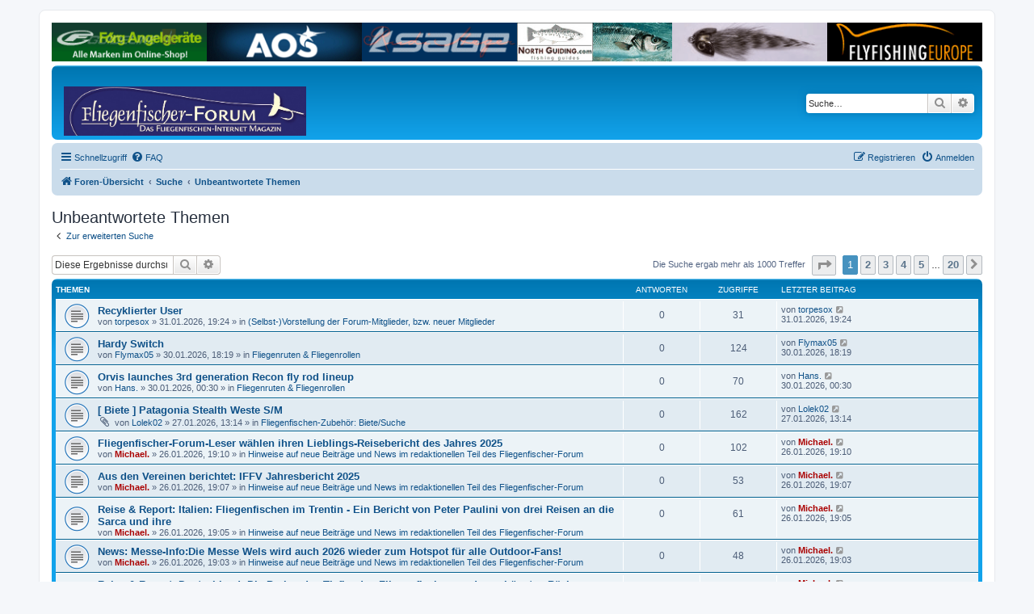

--- FILE ---
content_type: text/html; charset=UTF-8
request_url: https://www.fliegenfischer-forum.de/flyfishing/search.php?search_id=unanswered&sid=7b771f3ea742dea2a894f12cb4ed6fe3
body_size: 11986
content:
<!DOCTYPE html>
<html dir="ltr" lang="de">
<head>
<meta charset="utf-8" />
<meta http-equiv="X-UA-Compatible" content="IE=edge">
<meta name="viewport" content="width=device-width, initial-scale=1" />

<title>Fliegenfischer - Forum - Unbeantwortete Themen</title>



<!--
	phpBB style name: prosilver
	Based on style:   prosilver (this is the default phpBB3 style)
	Original author:  Tom Beddard ( http://www.subBlue.com/ )
	Modified by:
-->

<link href="./assets/css/font-awesome.min.css?assets_version=34" rel="stylesheet">
<link href="./styles/prosilver/theme/stylesheet.css?assets_version=34" rel="stylesheet">
<link href="./styles/prosilver/theme/de/stylesheet.css?assets_version=34" rel="stylesheet">




<!--[if lte IE 9]>
	<link href="./styles/prosilver/theme/tweaks.css?assets_version=34" rel="stylesheet">
<![endif]-->





</head>

<body id="phpbb" class="nojs notouch section-search ltr ">


<div id="wrap" class="wrap">
	
<!-- Anzeigen //-->
<div style="display: flex; margin-bottom: 5px">
	<div style="flex: 16.66%">
		<a rel="nofollow" href="http://www.foerg-flyfishing.de/" target="_blank"
			><img
				src="https://www.fliegenfischer-forum.de/anzeigen/foerg1.gif"
				style="width: 100%"
		/></a>
	</div>
	<div style="flex: 16.66%">
		<a rel="nofollow" href="http://www.aos.cc" target="_blank"
			><img
				src="https://www.fliegenfischer-forum.de/anzeigen/loop.gif"
				style="width: 100%"
		/></a>
	</div>
	<div style="flex: 16.66%">
		<a
			rel="nofollow"
			href="http://www.rudiheger.eu/?utm_source=Startseite_FliFiForum&utm_medium=Banner&utm_campaign=Flifi_Forum_forum"
			target="_blank"
			><img
				src="https://www.fliegenfischer-forum.de/anzeigen/rheger12.gif"
				style="width: 100%"
		/></a>
	</div>
	<div style="flex: 16.66%">
		<a rel="nofollow" href="http://www.north-guiding.com/" target="_blank"
			><img
				src="https://www.fliegenfischer-forum.de/anzeigen/ngbanner.gif"
				style="width: 100%"
		/></a>
	</div>
	<div style="flex: 16.66%">
		<a rel="nofollow" href="http://www.fliegenladen.de/" target="_blank"
			><img
				src="https://www.fliegenfischer-forum.de/anzeigen/fliegenladen2.gif"
				style="width: 100%"
		/></a>
	</div>
	<div style="flex: 16.66%">
		<a rel="nofollow" href="http://www.flyfishingeurope-shop.de/" target="_blank"
			><img
				src="https://www.fliegenfischer-forum.de/anzeigen/ffelogo.gif"
				style="width: 100%"
		/></a>
	</div>
</div>
<!-- Ende Anzeigen //-->

	<a id="top" class="top-anchor" accesskey="t"></a>
	<div id="page-header">
		<div class="headerbar" role="banner">
					<div class="inner">

			<div id="site-description" class="site-description">



			<a
				id="logo"
				class="logo"
				href="http://www.fliegenfischer-forum.de/"
				title="Foren-Übersicht"
			>
				<h1 style="position: relative">
					<span class="site_logo"
						><img
							src="https://www.fliegenfischer-forum.de/ffflogo1.jpg"
							alt="Fliegenfischer - Forum"
							style="max-width: 300px; position: absolute; bottom: 0"
					/></span>
				</h1>
			</a>



				<p class="skiplink"><a href="#start_here">Zum Inhalt</a></p>
			</div>

									<div id="search-box" class="search-box search-header" role="search">
				<form action="./search.php?sid=50ebce5b8d0474793f777258c3eb882c" method="get" id="search">
				<fieldset>
					<input name="keywords" id="keywords" type="search" maxlength="128" title="Suche nach Wörtern" class="inputbox search tiny" size="20" value="" placeholder="Suche…" />
					<button class="button button-search" type="submit" title="Suche">
						<i class="icon fa-search fa-fw" aria-hidden="true"></i><span class="sr-only">Suche</span>
					</button>
					<a href="./search.php?sid=50ebce5b8d0474793f777258c3eb882c" class="button button-search-end" title="Erweiterte Suche">
						<i class="icon fa-cog fa-fw" aria-hidden="true"></i><span class="sr-only">Erweiterte Suche</span>
					</a>
					<input type="hidden" name="sid" value="50ebce5b8d0474793f777258c3eb882c" />

				</fieldset>
				</form>
			</div>
						
			</div>
					</div>
				<div class="navbar" role="navigation">
	<div class="inner">

	<ul id="nav-main" class="nav-main linklist" role="menubar">

		<li id="quick-links" class="quick-links dropdown-container responsive-menu" data-skip-responsive="true">
			<a href="#" class="dropdown-trigger">
				<i class="icon fa-bars fa-fw" aria-hidden="true"></i><span>Schnellzugriff</span>
			</a>
			<div class="dropdown">
				<div class="pointer"><div class="pointer-inner"></div></div>
				<ul class="dropdown-contents" role="menu">
					
											<li class="separator"></li>
																									<li>
								<a href="./search.php?search_id=unanswered&amp;sid=50ebce5b8d0474793f777258c3eb882c" role="menuitem">
									<i class="icon fa-file-o fa-fw icon-gray" aria-hidden="true"></i><span>Unbeantwortete Themen</span>
								</a>
							</li>
							<li>
								<a href="./search.php?search_id=active_topics&amp;sid=50ebce5b8d0474793f777258c3eb882c" role="menuitem">
									<i class="icon fa-file-o fa-fw icon-blue" aria-hidden="true"></i><span>Aktive Themen</span>
								</a>
							</li>
							<li class="separator"></li>
							<li>
								<a href="./search.php?sid=50ebce5b8d0474793f777258c3eb882c" role="menuitem">
									<i class="icon fa-search fa-fw" aria-hidden="true"></i><span>Suche</span>
								</a>
							</li>
					
										<li class="separator"></li>

									</ul>
			</div>
		</li>

				<li data-skip-responsive="true">
			<a href="/flyfishing/app.php/help/faq?sid=50ebce5b8d0474793f777258c3eb882c" rel="help" title="Häufig gestellte Fragen" role="menuitem">
				<i class="icon fa-question-circle fa-fw" aria-hidden="true"></i><span>FAQ</span>
			</a>
		</li>
						
			<li class="rightside"  data-skip-responsive="true">
			<a href="./ucp.php?mode=login&amp;redirect=search.php%3Fsearch_id%3Dunanswered&amp;sid=50ebce5b8d0474793f777258c3eb882c" title="Anmelden" accesskey="x" role="menuitem">
				<i class="icon fa-power-off fa-fw" aria-hidden="true"></i><span>Anmelden</span>
			</a>
		</li>
					<li class="rightside" data-skip-responsive="true">
				<a href="./ucp.php?mode=register&amp;sid=50ebce5b8d0474793f777258c3eb882c" role="menuitem">
					<i class="icon fa-pencil-square-o  fa-fw" aria-hidden="true"></i><span>Registrieren</span>
				</a>
			</li>
						</ul>

	<ul id="nav-breadcrumbs" class="nav-breadcrumbs linklist navlinks" role="menubar">
				
		
		<li class="breadcrumbs" itemscope itemtype="https://schema.org/BreadcrumbList">

			
							<span class="crumb" itemtype="https://schema.org/ListItem" itemprop="itemListElement" itemscope><a itemprop="item" href="./index.php?sid=50ebce5b8d0474793f777258c3eb882c" accesskey="h" data-navbar-reference="index"><i class="icon fa-home fa-fw"></i><span itemprop="name">Foren-Übersicht</span></a><meta itemprop="position" content="1" /></span>

											
								<span class="crumb" itemtype="https://schema.org/ListItem" itemprop="itemListElement" itemscope><a itemprop="item" href="./search.php?sid=50ebce5b8d0474793f777258c3eb882c"><span itemprop="name">Suche</span></a><meta itemprop="position" content="2" /></span>
															
								<span class="crumb" itemtype="https://schema.org/ListItem" itemprop="itemListElement" itemscope><a itemprop="item" href="./search.php?search_id=unanswered&amp;sid=50ebce5b8d0474793f777258c3eb882c"><span itemprop="name">Unbeantwortete Themen</span></a><meta itemprop="position" content="3" /></span>
							
					</li>

		
					<li class="rightside responsive-search">
				<a href="./search.php?sid=50ebce5b8d0474793f777258c3eb882c" title="Zeigt die erweiterten Suchoptionen an" role="menuitem">
					<i class="icon fa-search fa-fw" aria-hidden="true"></i><span class="sr-only">Suche</span>
				</a>
			</li>
			</ul>

	</div>
</div>
	</div>

	
	<a id="start_here" class="anchor"></a>
	<div id="page-body" class="page-body" role="main">
		
		

<h2 class="searchresults-title">Unbeantwortete Themen</h2>

	<p class="advanced-search-link">
		<a class="arrow-left" href="./search.php?sid=50ebce5b8d0474793f777258c3eb882c" title="Erweiterte Suche">
			<i class="icon fa-angle-left fa-fw icon-black" aria-hidden="true"></i><span>Zur erweiterten Suche</span>
		</a>
	</p>


	<div class="action-bar bar-top">

			<div class="search-box" role="search">
			<form method="post" action="./search.php?st=0&amp;sk=t&amp;sd=d&amp;sr=topics&amp;sid=50ebce5b8d0474793f777258c3eb882c&amp;search_id=unanswered">
			<fieldset>
				<input class="inputbox search tiny" type="search" name="add_keywords" id="add_keywords" value="" placeholder="Diese Ergebnisse durchsuchen" />
				<button class="button button-search" type="submit" title="Suche">
					<i class="icon fa-search fa-fw" aria-hidden="true"></i><span class="sr-only">Suche</span>
				</button>
				<a href="./search.php?sid=50ebce5b8d0474793f777258c3eb882c" class="button button-search-end" title="Erweiterte Suche">
					<i class="icon fa-cog fa-fw" aria-hidden="true"></i><span class="sr-only">Erweiterte Suche</span>
				</a>
			</fieldset>
			</form>
		</div>
	
		
		<div class="pagination">
						Die Suche ergab mehr als 1000 Treffer
							<ul>
	<li class="dropdown-container dropdown-button-control dropdown-page-jump page-jump">
		<a class="button button-icon-only dropdown-trigger" href="#" title="Klicke, um auf Seite … zu gehen" role="button"><i class="icon fa-level-down fa-rotate-270" aria-hidden="true"></i><span class="sr-only">Seite <strong>1</strong> von <strong>20</strong></span></a>
		<div class="dropdown">
			<div class="pointer"><div class="pointer-inner"></div></div>
			<ul class="dropdown-contents">
				<li>Gehe zu Seite:</li>
				<li class="page-jump-form">
					<input type="number" name="page-number" min="1" max="999999" title="Gib die Nummer der Seite an, zu der du gehen möchtest." class="inputbox tiny" data-per-page="50" data-base-url=".&#x2F;search.php&#x3F;st&#x3D;0&amp;amp&#x3B;sk&#x3D;t&amp;amp&#x3B;sd&#x3D;d&amp;amp&#x3B;sr&#x3D;topics&amp;amp&#x3B;sid&#x3D;50ebce5b8d0474793f777258c3eb882c&amp;amp&#x3B;search_id&#x3D;unanswered" data-start-name="start" />
					<input class="button2" value="Los" type="button" />
				</li>
			</ul>
		</div>
	</li>
		<li class="active"><span>1</span></li>
				<li><a class="button" href="./search.php?st=0&amp;sk=t&amp;sd=d&amp;sr=topics&amp;sid=50ebce5b8d0474793f777258c3eb882c&amp;search_id=unanswered&amp;start=50" role="button">2</a></li>
				<li><a class="button" href="./search.php?st=0&amp;sk=t&amp;sd=d&amp;sr=topics&amp;sid=50ebce5b8d0474793f777258c3eb882c&amp;search_id=unanswered&amp;start=100" role="button">3</a></li>
				<li><a class="button" href="./search.php?st=0&amp;sk=t&amp;sd=d&amp;sr=topics&amp;sid=50ebce5b8d0474793f777258c3eb882c&amp;search_id=unanswered&amp;start=150" role="button">4</a></li>
				<li><a class="button" href="./search.php?st=0&amp;sk=t&amp;sd=d&amp;sr=topics&amp;sid=50ebce5b8d0474793f777258c3eb882c&amp;search_id=unanswered&amp;start=200" role="button">5</a></li>
			<li class="ellipsis" role="separator"><span>…</span></li>
				<li><a class="button" href="./search.php?st=0&amp;sk=t&amp;sd=d&amp;sr=topics&amp;sid=50ebce5b8d0474793f777258c3eb882c&amp;search_id=unanswered&amp;start=950" role="button">20</a></li>
				<li class="arrow next"><a class="button button-icon-only" href="./search.php?st=0&amp;sk=t&amp;sd=d&amp;sr=topics&amp;sid=50ebce5b8d0474793f777258c3eb882c&amp;search_id=unanswered&amp;start=50" rel="next" role="button"><i class="icon fa-chevron-right fa-fw" aria-hidden="true"></i><span class="sr-only">Nächste</span></a></li>
	</ul>
					</div>
	</div>


		<div class="forumbg">

		<div class="inner">
		<ul class="topiclist">
			<li class="header">
				<dl class="row-item">
					<dt><div class="list-inner">Themen</div></dt>
					<dd class="posts">Antworten</dd>
					<dd class="views">Zugriffe</dd>
					<dd class="lastpost"><span>Letzter Beitrag</span></dd>
									</dl>
			</li>
		</ul>
		<ul class="topiclist topics">

								<li class="row bg1">
				<dl class="row-item topic_read">
					<dt title="Es gibt keine neuen ungelesenen Beiträge in diesem Thema.">
												<div class="list-inner">
																					<a href="./viewtopic.php?t=278047&amp;sid=50ebce5b8d0474793f777258c3eb882c" class="topictitle">Recyklierter User</a>
																												<br />
							
															<div class="responsive-show" style="display: none;">
									Letzter Beitrag von <a href="./memberlist.php?mode=viewprofile&amp;u=704&amp;sid=50ebce5b8d0474793f777258c3eb882c" class="username">torpesox</a> &laquo; <a href="./viewtopic.php?p=2811044&amp;sid=50ebce5b8d0474793f777258c3eb882c#p2811044" title="Gehe zum letzten Beitrag"><time datetime="2026-01-31T17:24:01+00:00">31.01.2026, 19:24</time></a>
									<br />Verfasst in <a href="./viewforum.php?f=27648&amp;sid=50ebce5b8d0474793f777258c3eb882c">(Selbst-)Vorstellung der Forum-Mitglieder, bzw. neuer Mitglieder</a>
								</div>
														
							<div class="responsive-hide left-box">
																																von <a href="./memberlist.php?mode=viewprofile&amp;u=704&amp;sid=50ebce5b8d0474793f777258c3eb882c" class="username">torpesox</a> &raquo; <time datetime="2026-01-31T17:24:01+00:00">31.01.2026, 19:24</time> &raquo; in <a href="./viewforum.php?f=27648&amp;sid=50ebce5b8d0474793f777258c3eb882c">(Selbst-)Vorstellung der Forum-Mitglieder, bzw. neuer Mitglieder</a>
															</div>

							
													</div>
					</dt>
					<dd class="posts">0 <dfn>Antworten</dfn></dd>
					<dd class="views">31 <dfn>Zugriffe</dfn></dd>
					<dd class="lastpost">
						<span><dfn>Letzter Beitrag </dfn>von <a href="./memberlist.php?mode=viewprofile&amp;u=704&amp;sid=50ebce5b8d0474793f777258c3eb882c" class="username">torpesox</a>															<a href="./viewtopic.php?p=2811044&amp;sid=50ebce5b8d0474793f777258c3eb882c#p2811044" title="Gehe zum letzten Beitrag">
									<i class="icon fa-external-link-square fa-fw icon-lightgray icon-md" aria-hidden="true"></i><span class="sr-only"></span>
								</a>
														<br /><time datetime="2026-01-31T17:24:01+00:00">31.01.2026, 19:24</time>
						</span>
					</dd>
									</dl>
			</li>
											<li class="row bg2">
				<dl class="row-item topic_read">
					<dt title="Es gibt keine neuen ungelesenen Beiträge in diesem Thema.">
												<div class="list-inner">
																					<a href="./viewtopic.php?t=278046&amp;sid=50ebce5b8d0474793f777258c3eb882c" class="topictitle">Hardy Switch</a>
																												<br />
							
															<div class="responsive-show" style="display: none;">
									Letzter Beitrag von <a href="./memberlist.php?mode=viewprofile&amp;u=7793&amp;sid=50ebce5b8d0474793f777258c3eb882c" class="username">Flymax05</a> &laquo; <a href="./viewtopic.php?p=2811042&amp;sid=50ebce5b8d0474793f777258c3eb882c#p2811042" title="Gehe zum letzten Beitrag"><time datetime="2026-01-30T16:19:04+00:00">30.01.2026, 18:19</time></a>
									<br />Verfasst in <a href="./viewforum.php?f=26208&amp;sid=50ebce5b8d0474793f777258c3eb882c">Fliegenruten &amp; Fliegenrollen</a>
								</div>
														
							<div class="responsive-hide left-box">
																																von <a href="./memberlist.php?mode=viewprofile&amp;u=7793&amp;sid=50ebce5b8d0474793f777258c3eb882c" class="username">Flymax05</a> &raquo; <time datetime="2026-01-30T16:19:04+00:00">30.01.2026, 18:19</time> &raquo; in <a href="./viewforum.php?f=26208&amp;sid=50ebce5b8d0474793f777258c3eb882c">Fliegenruten &amp; Fliegenrollen</a>
															</div>

							
													</div>
					</dt>
					<dd class="posts">0 <dfn>Antworten</dfn></dd>
					<dd class="views">124 <dfn>Zugriffe</dfn></dd>
					<dd class="lastpost">
						<span><dfn>Letzter Beitrag </dfn>von <a href="./memberlist.php?mode=viewprofile&amp;u=7793&amp;sid=50ebce5b8d0474793f777258c3eb882c" class="username">Flymax05</a>															<a href="./viewtopic.php?p=2811042&amp;sid=50ebce5b8d0474793f777258c3eb882c#p2811042" title="Gehe zum letzten Beitrag">
									<i class="icon fa-external-link-square fa-fw icon-lightgray icon-md" aria-hidden="true"></i><span class="sr-only"></span>
								</a>
														<br /><time datetime="2026-01-30T16:19:04+00:00">30.01.2026, 18:19</time>
						</span>
					</dd>
									</dl>
			</li>
											<li class="row bg1">
				<dl class="row-item topic_read">
					<dt title="Es gibt keine neuen ungelesenen Beiträge in diesem Thema.">
												<div class="list-inner">
																					<a href="./viewtopic.php?t=278044&amp;sid=50ebce5b8d0474793f777258c3eb882c" class="topictitle">Orvis launches 3rd generation Recon fly rod lineup</a>
																												<br />
							
															<div class="responsive-show" style="display: none;">
									Letzter Beitrag von <a href="./memberlist.php?mode=viewprofile&amp;u=171&amp;sid=50ebce5b8d0474793f777258c3eb882c" class="username">Hans.</a> &laquo; <a href="./viewtopic.php?p=2811039&amp;sid=50ebce5b8d0474793f777258c3eb882c#p2811039" title="Gehe zum letzten Beitrag"><time datetime="2026-01-29T22:30:37+00:00">30.01.2026, 00:30</time></a>
									<br />Verfasst in <a href="./viewforum.php?f=26208&amp;sid=50ebce5b8d0474793f777258c3eb882c">Fliegenruten &amp; Fliegenrollen</a>
								</div>
														
							<div class="responsive-hide left-box">
																																von <a href="./memberlist.php?mode=viewprofile&amp;u=171&amp;sid=50ebce5b8d0474793f777258c3eb882c" class="username">Hans.</a> &raquo; <time datetime="2026-01-29T22:30:37+00:00">30.01.2026, 00:30</time> &raquo; in <a href="./viewforum.php?f=26208&amp;sid=50ebce5b8d0474793f777258c3eb882c">Fliegenruten &amp; Fliegenrollen</a>
															</div>

							
													</div>
					</dt>
					<dd class="posts">0 <dfn>Antworten</dfn></dd>
					<dd class="views">70 <dfn>Zugriffe</dfn></dd>
					<dd class="lastpost">
						<span><dfn>Letzter Beitrag </dfn>von <a href="./memberlist.php?mode=viewprofile&amp;u=171&amp;sid=50ebce5b8d0474793f777258c3eb882c" class="username">Hans.</a>															<a href="./viewtopic.php?p=2811039&amp;sid=50ebce5b8d0474793f777258c3eb882c#p2811039" title="Gehe zum letzten Beitrag">
									<i class="icon fa-external-link-square fa-fw icon-lightgray icon-md" aria-hidden="true"></i><span class="sr-only"></span>
								</a>
														<br /><time datetime="2026-01-29T22:30:37+00:00">30.01.2026, 00:30</time>
						</span>
					</dd>
									</dl>
			</li>
											<li class="row bg2">
				<dl class="row-item topic_read">
					<dt title="Es gibt keine neuen ungelesenen Beiträge in diesem Thema.">
												<div class="list-inner">
																					<a href="./viewtopic.php?t=278043&amp;sid=50ebce5b8d0474793f777258c3eb882c" class="topictitle">[ Biete ] Patagonia Stealth Weste S/M</a>
																												<br />
							
															<div class="responsive-show" style="display: none;">
									Letzter Beitrag von <a href="./memberlist.php?mode=viewprofile&amp;u=7155&amp;sid=50ebce5b8d0474793f777258c3eb882c" class="username">Lolek02</a> &laquo; <a href="./viewtopic.php?p=2811002&amp;sid=50ebce5b8d0474793f777258c3eb882c#p2811002" title="Gehe zum letzten Beitrag"><time datetime="2026-01-27T11:14:18+00:00">27.01.2026, 13:14</time></a>
									<br />Verfasst in <a href="./viewforum.php?f=27656&amp;sid=50ebce5b8d0474793f777258c3eb882c">Fliegenfischen-Zubehör: Biete/Suche</a>
								</div>
														
							<div class="responsive-hide left-box">
																<i class="icon fa-paperclip fa-fw" aria-hidden="true"></i>																von <a href="./memberlist.php?mode=viewprofile&amp;u=7155&amp;sid=50ebce5b8d0474793f777258c3eb882c" class="username">Lolek02</a> &raquo; <time datetime="2026-01-27T11:14:18+00:00">27.01.2026, 13:14</time> &raquo; in <a href="./viewforum.php?f=27656&amp;sid=50ebce5b8d0474793f777258c3eb882c">Fliegenfischen-Zubehör: Biete/Suche</a>
															</div>

							
													</div>
					</dt>
					<dd class="posts">0 <dfn>Antworten</dfn></dd>
					<dd class="views">162 <dfn>Zugriffe</dfn></dd>
					<dd class="lastpost">
						<span><dfn>Letzter Beitrag </dfn>von <a href="./memberlist.php?mode=viewprofile&amp;u=7155&amp;sid=50ebce5b8d0474793f777258c3eb882c" class="username">Lolek02</a>															<a href="./viewtopic.php?p=2811002&amp;sid=50ebce5b8d0474793f777258c3eb882c#p2811002" title="Gehe zum letzten Beitrag">
									<i class="icon fa-external-link-square fa-fw icon-lightgray icon-md" aria-hidden="true"></i><span class="sr-only"></span>
								</a>
														<br /><time datetime="2026-01-27T11:14:18+00:00">27.01.2026, 13:14</time>
						</span>
					</dd>
									</dl>
			</li>
											<li class="row bg1">
				<dl class="row-item topic_read">
					<dt title="Es gibt keine neuen ungelesenen Beiträge in diesem Thema.">
												<div class="list-inner">
																					<a href="./viewtopic.php?t=278040&amp;sid=50ebce5b8d0474793f777258c3eb882c" class="topictitle">Fliegenfischer-Forum-Leser wählen ihren Lieblings-Reisebericht des Jahres 2025</a>
																												<br />
							
															<div class="responsive-show" style="display: none;">
									Letzter Beitrag von <a href="./memberlist.php?mode=viewprofile&amp;u=38&amp;sid=50ebce5b8d0474793f777258c3eb882c" style="color: #AA0000;" class="username-coloured">Michael.</a> &laquo; <a href="./viewtopic.php?p=2810993&amp;sid=50ebce5b8d0474793f777258c3eb882c#p2810993" title="Gehe zum letzten Beitrag"><time datetime="2026-01-26T17:10:09+00:00">26.01.2026, 19:10</time></a>
									<br />Verfasst in <a href="./viewforum.php?f=27657&amp;sid=50ebce5b8d0474793f777258c3eb882c">Hinweise auf neue Beiträge und News im redaktionellen Teil des Fliegenfischer-Forum</a>
								</div>
														
							<div class="responsive-hide left-box">
																																von <a href="./memberlist.php?mode=viewprofile&amp;u=38&amp;sid=50ebce5b8d0474793f777258c3eb882c" style="color: #AA0000;" class="username-coloured">Michael.</a> &raquo; <time datetime="2026-01-26T17:10:09+00:00">26.01.2026, 19:10</time> &raquo; in <a href="./viewforum.php?f=27657&amp;sid=50ebce5b8d0474793f777258c3eb882c">Hinweise auf neue Beiträge und News im redaktionellen Teil des Fliegenfischer-Forum</a>
															</div>

							
													</div>
					</dt>
					<dd class="posts">0 <dfn>Antworten</dfn></dd>
					<dd class="views">102 <dfn>Zugriffe</dfn></dd>
					<dd class="lastpost">
						<span><dfn>Letzter Beitrag </dfn>von <a href="./memberlist.php?mode=viewprofile&amp;u=38&amp;sid=50ebce5b8d0474793f777258c3eb882c" style="color: #AA0000;" class="username-coloured">Michael.</a>															<a href="./viewtopic.php?p=2810993&amp;sid=50ebce5b8d0474793f777258c3eb882c#p2810993" title="Gehe zum letzten Beitrag">
									<i class="icon fa-external-link-square fa-fw icon-lightgray icon-md" aria-hidden="true"></i><span class="sr-only"></span>
								</a>
														<br /><time datetime="2026-01-26T17:10:09+00:00">26.01.2026, 19:10</time>
						</span>
					</dd>
									</dl>
			</li>
											<li class="row bg2">
				<dl class="row-item topic_read">
					<dt title="Es gibt keine neuen ungelesenen Beiträge in diesem Thema.">
												<div class="list-inner">
																					<a href="./viewtopic.php?t=278039&amp;sid=50ebce5b8d0474793f777258c3eb882c" class="topictitle">Aus den Vereinen berichtet: IFFV Jahresbericht 2025</a>
																												<br />
							
															<div class="responsive-show" style="display: none;">
									Letzter Beitrag von <a href="./memberlist.php?mode=viewprofile&amp;u=38&amp;sid=50ebce5b8d0474793f777258c3eb882c" style="color: #AA0000;" class="username-coloured">Michael.</a> &laquo; <a href="./viewtopic.php?p=2810992&amp;sid=50ebce5b8d0474793f777258c3eb882c#p2810992" title="Gehe zum letzten Beitrag"><time datetime="2026-01-26T17:07:48+00:00">26.01.2026, 19:07</time></a>
									<br />Verfasst in <a href="./viewforum.php?f=27657&amp;sid=50ebce5b8d0474793f777258c3eb882c">Hinweise auf neue Beiträge und News im redaktionellen Teil des Fliegenfischer-Forum</a>
								</div>
														
							<div class="responsive-hide left-box">
																																von <a href="./memberlist.php?mode=viewprofile&amp;u=38&amp;sid=50ebce5b8d0474793f777258c3eb882c" style="color: #AA0000;" class="username-coloured">Michael.</a> &raquo; <time datetime="2026-01-26T17:07:48+00:00">26.01.2026, 19:07</time> &raquo; in <a href="./viewforum.php?f=27657&amp;sid=50ebce5b8d0474793f777258c3eb882c">Hinweise auf neue Beiträge und News im redaktionellen Teil des Fliegenfischer-Forum</a>
															</div>

							
													</div>
					</dt>
					<dd class="posts">0 <dfn>Antworten</dfn></dd>
					<dd class="views">53 <dfn>Zugriffe</dfn></dd>
					<dd class="lastpost">
						<span><dfn>Letzter Beitrag </dfn>von <a href="./memberlist.php?mode=viewprofile&amp;u=38&amp;sid=50ebce5b8d0474793f777258c3eb882c" style="color: #AA0000;" class="username-coloured">Michael.</a>															<a href="./viewtopic.php?p=2810992&amp;sid=50ebce5b8d0474793f777258c3eb882c#p2810992" title="Gehe zum letzten Beitrag">
									<i class="icon fa-external-link-square fa-fw icon-lightgray icon-md" aria-hidden="true"></i><span class="sr-only"></span>
								</a>
														<br /><time datetime="2026-01-26T17:07:48+00:00">26.01.2026, 19:07</time>
						</span>
					</dd>
									</dl>
			</li>
											<li class="row bg1">
				<dl class="row-item topic_read">
					<dt title="Es gibt keine neuen ungelesenen Beiträge in diesem Thema.">
												<div class="list-inner">
																					<a href="./viewtopic.php?t=278038&amp;sid=50ebce5b8d0474793f777258c3eb882c" class="topictitle">Reise &amp; Report: Italien: Fliegenfischen im Trentin - Ein Bericht von Peter Paulini von drei Reisen an die Sarca und ihre</a>
																												<br />
							
															<div class="responsive-show" style="display: none;">
									Letzter Beitrag von <a href="./memberlist.php?mode=viewprofile&amp;u=38&amp;sid=50ebce5b8d0474793f777258c3eb882c" style="color: #AA0000;" class="username-coloured">Michael.</a> &laquo; <a href="./viewtopic.php?p=2810991&amp;sid=50ebce5b8d0474793f777258c3eb882c#p2810991" title="Gehe zum letzten Beitrag"><time datetime="2026-01-26T17:05:01+00:00">26.01.2026, 19:05</time></a>
									<br />Verfasst in <a href="./viewforum.php?f=27657&amp;sid=50ebce5b8d0474793f777258c3eb882c">Hinweise auf neue Beiträge und News im redaktionellen Teil des Fliegenfischer-Forum</a>
								</div>
														
							<div class="responsive-hide left-box">
																																von <a href="./memberlist.php?mode=viewprofile&amp;u=38&amp;sid=50ebce5b8d0474793f777258c3eb882c" style="color: #AA0000;" class="username-coloured">Michael.</a> &raquo; <time datetime="2026-01-26T17:05:01+00:00">26.01.2026, 19:05</time> &raquo; in <a href="./viewforum.php?f=27657&amp;sid=50ebce5b8d0474793f777258c3eb882c">Hinweise auf neue Beiträge und News im redaktionellen Teil des Fliegenfischer-Forum</a>
															</div>

							
													</div>
					</dt>
					<dd class="posts">0 <dfn>Antworten</dfn></dd>
					<dd class="views">61 <dfn>Zugriffe</dfn></dd>
					<dd class="lastpost">
						<span><dfn>Letzter Beitrag </dfn>von <a href="./memberlist.php?mode=viewprofile&amp;u=38&amp;sid=50ebce5b8d0474793f777258c3eb882c" style="color: #AA0000;" class="username-coloured">Michael.</a>															<a href="./viewtopic.php?p=2810991&amp;sid=50ebce5b8d0474793f777258c3eb882c#p2810991" title="Gehe zum letzten Beitrag">
									<i class="icon fa-external-link-square fa-fw icon-lightgray icon-md" aria-hidden="true"></i><span class="sr-only"></span>
								</a>
														<br /><time datetime="2026-01-26T17:05:01+00:00">26.01.2026, 19:05</time>
						</span>
					</dd>
									</dl>
			</li>
											<li class="row bg2">
				<dl class="row-item topic_read">
					<dt title="Es gibt keine neuen ungelesenen Beiträge in diesem Thema.">
												<div class="list-inner">
																					<a href="./viewtopic.php?t=278037&amp;sid=50ebce5b8d0474793f777258c3eb882c" class="topictitle">News: Messe-Info:Die Messe Wels wird auch 2026 wieder zum Hotspot für alle Outdoor-Fans!</a>
																												<br />
							
															<div class="responsive-show" style="display: none;">
									Letzter Beitrag von <a href="./memberlist.php?mode=viewprofile&amp;u=38&amp;sid=50ebce5b8d0474793f777258c3eb882c" style="color: #AA0000;" class="username-coloured">Michael.</a> &laquo; <a href="./viewtopic.php?p=2810990&amp;sid=50ebce5b8d0474793f777258c3eb882c#p2810990" title="Gehe zum letzten Beitrag"><time datetime="2026-01-26T17:03:34+00:00">26.01.2026, 19:03</time></a>
									<br />Verfasst in <a href="./viewforum.php?f=27657&amp;sid=50ebce5b8d0474793f777258c3eb882c">Hinweise auf neue Beiträge und News im redaktionellen Teil des Fliegenfischer-Forum</a>
								</div>
														
							<div class="responsive-hide left-box">
																																von <a href="./memberlist.php?mode=viewprofile&amp;u=38&amp;sid=50ebce5b8d0474793f777258c3eb882c" style="color: #AA0000;" class="username-coloured">Michael.</a> &raquo; <time datetime="2026-01-26T17:03:34+00:00">26.01.2026, 19:03</time> &raquo; in <a href="./viewforum.php?f=27657&amp;sid=50ebce5b8d0474793f777258c3eb882c">Hinweise auf neue Beiträge und News im redaktionellen Teil des Fliegenfischer-Forum</a>
															</div>

							
													</div>
					</dt>
					<dd class="posts">0 <dfn>Antworten</dfn></dd>
					<dd class="views">48 <dfn>Zugriffe</dfn></dd>
					<dd class="lastpost">
						<span><dfn>Letzter Beitrag </dfn>von <a href="./memberlist.php?mode=viewprofile&amp;u=38&amp;sid=50ebce5b8d0474793f777258c3eb882c" style="color: #AA0000;" class="username-coloured">Michael.</a>															<a href="./viewtopic.php?p=2810990&amp;sid=50ebce5b8d0474793f777258c3eb882c#p2810990" title="Gehe zum letzten Beitrag">
									<i class="icon fa-external-link-square fa-fw icon-lightgray icon-md" aria-hidden="true"></i><span class="sr-only"></span>
								</a>
														<br /><time datetime="2026-01-26T17:03:34+00:00">26.01.2026, 19:03</time>
						</span>
					</dd>
									</dl>
			</li>
											<li class="row bg1">
				<dl class="row-item topic_read">
					<dt title="Es gibt keine neuen ungelesenen Beiträge in diesem Thema.">
												<div class="list-inner">
																					<a href="./viewtopic.php?t=278036&amp;sid=50ebce5b8d0474793f777258c3eb882c" class="topictitle">Reise &amp; Report: Deutschland: Die Perlen des Tieflands - Fliegenfischen an den schönsten Bächen Brandenburgs</a>
																												<br />
							
															<div class="responsive-show" style="display: none;">
									Letzter Beitrag von <a href="./memberlist.php?mode=viewprofile&amp;u=38&amp;sid=50ebce5b8d0474793f777258c3eb882c" style="color: #AA0000;" class="username-coloured">Michael.</a> &laquo; <a href="./viewtopic.php?p=2810989&amp;sid=50ebce5b8d0474793f777258c3eb882c#p2810989" title="Gehe zum letzten Beitrag"><time datetime="2026-01-26T17:01:53+00:00">26.01.2026, 19:01</time></a>
									<br />Verfasst in <a href="./viewforum.php?f=27657&amp;sid=50ebce5b8d0474793f777258c3eb882c">Hinweise auf neue Beiträge und News im redaktionellen Teil des Fliegenfischer-Forum</a>
								</div>
														
							<div class="responsive-hide left-box">
																																von <a href="./memberlist.php?mode=viewprofile&amp;u=38&amp;sid=50ebce5b8d0474793f777258c3eb882c" style="color: #AA0000;" class="username-coloured">Michael.</a> &raquo; <time datetime="2026-01-26T17:01:53+00:00">26.01.2026, 19:01</time> &raquo; in <a href="./viewforum.php?f=27657&amp;sid=50ebce5b8d0474793f777258c3eb882c">Hinweise auf neue Beiträge und News im redaktionellen Teil des Fliegenfischer-Forum</a>
															</div>

							
													</div>
					</dt>
					<dd class="posts">0 <dfn>Antworten</dfn></dd>
					<dd class="views">52 <dfn>Zugriffe</dfn></dd>
					<dd class="lastpost">
						<span><dfn>Letzter Beitrag </dfn>von <a href="./memberlist.php?mode=viewprofile&amp;u=38&amp;sid=50ebce5b8d0474793f777258c3eb882c" style="color: #AA0000;" class="username-coloured">Michael.</a>															<a href="./viewtopic.php?p=2810989&amp;sid=50ebce5b8d0474793f777258c3eb882c#p2810989" title="Gehe zum letzten Beitrag">
									<i class="icon fa-external-link-square fa-fw icon-lightgray icon-md" aria-hidden="true"></i><span class="sr-only"></span>
								</a>
														<br /><time datetime="2026-01-26T17:01:53+00:00">26.01.2026, 19:01</time>
						</span>
					</dd>
									</dl>
			</li>
											<li class="row bg2">
				<dl class="row-item topic_read">
					<dt title="Es gibt keine neuen ungelesenen Beiträge in diesem Thema.">
												<div class="list-inner">
																					<a href="./viewtopic.php?t=278035&amp;sid=50ebce5b8d0474793f777258c3eb882c" class="topictitle">Spring creek fishing for trouts</a>
																												<br />
							
															<div class="responsive-show" style="display: none;">
									Letzter Beitrag von <a href="./memberlist.php?mode=viewprofile&amp;u=171&amp;sid=50ebce5b8d0474793f777258c3eb882c" class="username">Hans.</a> &laquo; <a href="./viewtopic.php?p=2810982&amp;sid=50ebce5b8d0474793f777258c3eb882c#p2810982" title="Gehe zum letzten Beitrag"><time datetime="2026-01-25T22:20:33+00:00">26.01.2026, 00:20</time></a>
									<br />Verfasst in <a href="./viewforum.php?f=27650&amp;sid=50ebce5b8d0474793f777258c3eb882c">Film-, Video- und Foto-Ecke</a>
								</div>
														
							<div class="responsive-hide left-box">
																																von <a href="./memberlist.php?mode=viewprofile&amp;u=171&amp;sid=50ebce5b8d0474793f777258c3eb882c" class="username">Hans.</a> &raquo; <time datetime="2026-01-25T22:20:33+00:00">26.01.2026, 00:20</time> &raquo; in <a href="./viewforum.php?f=27650&amp;sid=50ebce5b8d0474793f777258c3eb882c">Film-, Video- und Foto-Ecke</a>
															</div>

							
													</div>
					</dt>
					<dd class="posts">0 <dfn>Antworten</dfn></dd>
					<dd class="views">199 <dfn>Zugriffe</dfn></dd>
					<dd class="lastpost">
						<span><dfn>Letzter Beitrag </dfn>von <a href="./memberlist.php?mode=viewprofile&amp;u=171&amp;sid=50ebce5b8d0474793f777258c3eb882c" class="username">Hans.</a>															<a href="./viewtopic.php?p=2810982&amp;sid=50ebce5b8d0474793f777258c3eb882c#p2810982" title="Gehe zum letzten Beitrag">
									<i class="icon fa-external-link-square fa-fw icon-lightgray icon-md" aria-hidden="true"></i><span class="sr-only"></span>
								</a>
														<br /><time datetime="2026-01-25T22:20:33+00:00">26.01.2026, 00:20</time>
						</span>
					</dd>
									</dl>
			</li>
											<li class="row bg1">
				<dl class="row-item topic_read">
					<dt title="Es gibt keine neuen ungelesenen Beiträge in diesem Thema.">
												<div class="list-inner">
																					<a href="./viewtopic.php?t=278034&amp;sid=50ebce5b8d0474793f777258c3eb882c" class="topictitle">Stammtisch</a>
																												<br />
							
															<div class="responsive-show" style="display: none;">
									Letzter Beitrag von <a href="./memberlist.php?mode=viewprofile&amp;u=6302&amp;sid=50ebce5b8d0474793f777258c3eb882c" class="username">Lorenz</a> &laquo; <a href="./viewtopic.php?p=2810968&amp;sid=50ebce5b8d0474793f777258c3eb882c#p2810968" title="Gehe zum letzten Beitrag"><time datetime="2026-01-22T22:42:41+00:00">23.01.2026, 00:42</time></a>
									<br />Verfasst in <a href="./viewforum.php?f=26236&amp;sid=50ebce5b8d0474793f777258c3eb882c">Allgemeines Forum</a>
								</div>
														
							<div class="responsive-hide left-box">
																																von <a href="./memberlist.php?mode=viewprofile&amp;u=6302&amp;sid=50ebce5b8d0474793f777258c3eb882c" class="username">Lorenz</a> &raquo; <time datetime="2026-01-22T22:42:41+00:00">23.01.2026, 00:42</time> &raquo; in <a href="./viewforum.php?f=26236&amp;sid=50ebce5b8d0474793f777258c3eb882c">Allgemeines Forum</a>
															</div>

							
													</div>
					</dt>
					<dd class="posts">0 <dfn>Antworten</dfn></dd>
					<dd class="views">172 <dfn>Zugriffe</dfn></dd>
					<dd class="lastpost">
						<span><dfn>Letzter Beitrag </dfn>von <a href="./memberlist.php?mode=viewprofile&amp;u=6302&amp;sid=50ebce5b8d0474793f777258c3eb882c" class="username">Lorenz</a>															<a href="./viewtopic.php?p=2810968&amp;sid=50ebce5b8d0474793f777258c3eb882c#p2810968" title="Gehe zum letzten Beitrag">
									<i class="icon fa-external-link-square fa-fw icon-lightgray icon-md" aria-hidden="true"></i><span class="sr-only"></span>
								</a>
														<br /><time datetime="2026-01-22T22:42:41+00:00">23.01.2026, 00:42</time>
						</span>
					</dd>
									</dl>
			</li>
											<li class="row bg2">
				<dl class="row-item topic_read">
					<dt title="Es gibt keine neuen ungelesenen Beiträge in diesem Thema.">
												<div class="list-inner">
																					<a href="./viewtopic.php?t=278028&amp;sid=50ebce5b8d0474793f777258c3eb882c" class="topictitle">Tungsten-Köpfe der Kursk-Fly?</a>
																												<br />
							
															<div class="responsive-show" style="display: none;">
									Letzter Beitrag von <a href="./memberlist.php?mode=viewprofile&amp;u=4598&amp;sid=50ebce5b8d0474793f777258c3eb882c" class="username">huchenfan_in</a> &laquo; <a href="./viewtopic.php?p=2810932&amp;sid=50ebce5b8d0474793f777258c3eb882c#p2810932" title="Gehe zum letzten Beitrag"><time datetime="2026-01-15T11:02:45+00:00">15.01.2026, 13:02</time></a>
									<br />Verfasst in <a href="./viewforum.php?f=26227&amp;sid=50ebce5b8d0474793f777258c3eb882c">Fliegenbinden und Insektenkunde</a>
								</div>
														
							<div class="responsive-hide left-box">
																																von <a href="./memberlist.php?mode=viewprofile&amp;u=4598&amp;sid=50ebce5b8d0474793f777258c3eb882c" class="username">huchenfan_in</a> &raquo; <time datetime="2026-01-15T11:02:45+00:00">15.01.2026, 13:02</time> &raquo; in <a href="./viewforum.php?f=26227&amp;sid=50ebce5b8d0474793f777258c3eb882c">Fliegenbinden und Insektenkunde</a>
															</div>

							
													</div>
					</dt>
					<dd class="posts">0 <dfn>Antworten</dfn></dd>
					<dd class="views">295 <dfn>Zugriffe</dfn></dd>
					<dd class="lastpost">
						<span><dfn>Letzter Beitrag </dfn>von <a href="./memberlist.php?mode=viewprofile&amp;u=4598&amp;sid=50ebce5b8d0474793f777258c3eb882c" class="username">huchenfan_in</a>															<a href="./viewtopic.php?p=2810932&amp;sid=50ebce5b8d0474793f777258c3eb882c#p2810932" title="Gehe zum letzten Beitrag">
									<i class="icon fa-external-link-square fa-fw icon-lightgray icon-md" aria-hidden="true"></i><span class="sr-only"></span>
								</a>
														<br /><time datetime="2026-01-15T11:02:45+00:00">15.01.2026, 13:02</time>
						</span>
					</dd>
									</dl>
			</li>
											<li class="row bg1">
				<dl class="row-item topic_read">
					<dt title="Es gibt keine neuen ungelesenen Beiträge in diesem Thema.">
												<div class="list-inner">
																					<a href="./viewtopic.php?t=278027&amp;sid=50ebce5b8d0474793f777258c3eb882c" class="topictitle">Vision Glass Daddy versus Loomis IMX</a>
																												<br />
							
															<div class="responsive-show" style="display: none;">
									Letzter Beitrag von <a href="./memberlist.php?mode=viewprofile&amp;u=6549&amp;sid=50ebce5b8d0474793f777258c3eb882c" class="username">Trockenfliege</a> &laquo; <a href="./viewtopic.php?p=2810924&amp;sid=50ebce5b8d0474793f777258c3eb882c#p2810924" title="Gehe zum letzten Beitrag"><time datetime="2026-01-13T20:32:43+00:00">13.01.2026, 22:32</time></a>
									<br />Verfasst in <a href="./viewforum.php?f=26208&amp;sid=50ebce5b8d0474793f777258c3eb882c">Fliegenruten &amp; Fliegenrollen</a>
								</div>
														
							<div class="responsive-hide left-box">
																																von <a href="./memberlist.php?mode=viewprofile&amp;u=6549&amp;sid=50ebce5b8d0474793f777258c3eb882c" class="username">Trockenfliege</a> &raquo; <time datetime="2026-01-13T20:32:43+00:00">13.01.2026, 22:32</time> &raquo; in <a href="./viewforum.php?f=26208&amp;sid=50ebce5b8d0474793f777258c3eb882c">Fliegenruten &amp; Fliegenrollen</a>
															</div>

							
													</div>
					</dt>
					<dd class="posts">0 <dfn>Antworten</dfn></dd>
					<dd class="views">223 <dfn>Zugriffe</dfn></dd>
					<dd class="lastpost">
						<span><dfn>Letzter Beitrag </dfn>von <a href="./memberlist.php?mode=viewprofile&amp;u=6549&amp;sid=50ebce5b8d0474793f777258c3eb882c" class="username">Trockenfliege</a>															<a href="./viewtopic.php?p=2810924&amp;sid=50ebce5b8d0474793f777258c3eb882c#p2810924" title="Gehe zum letzten Beitrag">
									<i class="icon fa-external-link-square fa-fw icon-lightgray icon-md" aria-hidden="true"></i><span class="sr-only"></span>
								</a>
														<br /><time datetime="2026-01-13T20:32:43+00:00">13.01.2026, 22:32</time>
						</span>
					</dd>
									</dl>
			</li>
											<li class="row bg2">
				<dl class="row-item topic_read_locked">
					<dt title="Dieses Thema ist gesperrt. Du kannst keine Beiträge editieren oder weitere Antworten erstellen.">
												<div class="list-inner">
																					<a href="./viewtopic.php?t=278023&amp;sid=50ebce5b8d0474793f777258c3eb882c" class="topictitle">adh-fishing: Patagonia Winter Sale - Jetzt nachhaltig sparen!</a>
																												<br />
							
															<div class="responsive-show" style="display: none;">
									Letzter Beitrag von <a href="./memberlist.php?mode=viewprofile&amp;u=38&amp;sid=50ebce5b8d0474793f777258c3eb882c" style="color: #AA0000;" class="username-coloured">Michael.</a> &laquo; <a href="./viewtopic.php?p=2810881&amp;sid=50ebce5b8d0474793f777258c3eb882c#p2810881" title="Gehe zum letzten Beitrag"><time datetime="2026-01-07T13:31:27+00:00">07.01.2026, 15:31</time></a>
									<br />Verfasst in <a href="./viewforum.php?f=27653&amp;sid=50ebce5b8d0474793f777258c3eb882c">Partner</a>
								</div>
														
							<div class="responsive-hide left-box">
																<i class="icon fa-paperclip fa-fw" aria-hidden="true"></i>																von <a href="./memberlist.php?mode=viewprofile&amp;u=38&amp;sid=50ebce5b8d0474793f777258c3eb882c" style="color: #AA0000;" class="username-coloured">Michael.</a> &raquo; <time datetime="2026-01-07T13:31:27+00:00">07.01.2026, 15:31</time> &raquo; in <a href="./viewforum.php?f=27653&amp;sid=50ebce5b8d0474793f777258c3eb882c">Partner</a>
															</div>

							
													</div>
					</dt>
					<dd class="posts">0 <dfn>Antworten</dfn></dd>
					<dd class="views">440 <dfn>Zugriffe</dfn></dd>
					<dd class="lastpost">
						<span><dfn>Letzter Beitrag </dfn>von <a href="./memberlist.php?mode=viewprofile&amp;u=38&amp;sid=50ebce5b8d0474793f777258c3eb882c" style="color: #AA0000;" class="username-coloured">Michael.</a>															<a href="./viewtopic.php?p=2810881&amp;sid=50ebce5b8d0474793f777258c3eb882c#p2810881" title="Gehe zum letzten Beitrag">
									<i class="icon fa-external-link-square fa-fw icon-lightgray icon-md" aria-hidden="true"></i><span class="sr-only"></span>
								</a>
														<br /><time datetime="2026-01-07T13:31:27+00:00">07.01.2026, 15:31</time>
						</span>
					</dd>
									</dl>
			</li>
											<li class="row bg1">
				<dl class="row-item topic_read">
					<dt title="Es gibt keine neuen ungelesenen Beiträge in diesem Thema.">
												<div class="list-inner">
																					<a href="./viewtopic.php?t=278022&amp;sid=50ebce5b8d0474793f777258c3eb882c" class="topictitle">Fliegenfischer-Forum: Nachruf: Paul Christiaan Nadorp verstorben</a>
																												<br />
							
															<div class="responsive-show" style="display: none;">
									Letzter Beitrag von <a href="./memberlist.php?mode=viewprofile&amp;u=38&amp;sid=50ebce5b8d0474793f777258c3eb882c" style="color: #AA0000;" class="username-coloured">Michael.</a> &laquo; <a href="./viewtopic.php?p=2810880&amp;sid=50ebce5b8d0474793f777258c3eb882c#p2810880" title="Gehe zum letzten Beitrag"><time datetime="2026-01-07T13:25:07+00:00">07.01.2026, 15:25</time></a>
									<br />Verfasst in <a href="./viewforum.php?f=27657&amp;sid=50ebce5b8d0474793f777258c3eb882c">Hinweise auf neue Beiträge und News im redaktionellen Teil des Fliegenfischer-Forum</a>
								</div>
														
							<div class="responsive-hide left-box">
																																von <a href="./memberlist.php?mode=viewprofile&amp;u=38&amp;sid=50ebce5b8d0474793f777258c3eb882c" style="color: #AA0000;" class="username-coloured">Michael.</a> &raquo; <time datetime="2026-01-07T13:25:07+00:00">07.01.2026, 15:25</time> &raquo; in <a href="./viewforum.php?f=27657&amp;sid=50ebce5b8d0474793f777258c3eb882c">Hinweise auf neue Beiträge und News im redaktionellen Teil des Fliegenfischer-Forum</a>
															</div>

							
													</div>
					</dt>
					<dd class="posts">0 <dfn>Antworten</dfn></dd>
					<dd class="views">446 <dfn>Zugriffe</dfn></dd>
					<dd class="lastpost">
						<span><dfn>Letzter Beitrag </dfn>von <a href="./memberlist.php?mode=viewprofile&amp;u=38&amp;sid=50ebce5b8d0474793f777258c3eb882c" style="color: #AA0000;" class="username-coloured">Michael.</a>															<a href="./viewtopic.php?p=2810880&amp;sid=50ebce5b8d0474793f777258c3eb882c#p2810880" title="Gehe zum letzten Beitrag">
									<i class="icon fa-external-link-square fa-fw icon-lightgray icon-md" aria-hidden="true"></i><span class="sr-only"></span>
								</a>
														<br /><time datetime="2026-01-07T13:25:07+00:00">07.01.2026, 15:25</time>
						</span>
					</dd>
									</dl>
			</li>
											<li class="row bg2">
				<dl class="row-item topic_read">
					<dt title="Es gibt keine neuen ungelesenen Beiträge in diesem Thema.">
												<div class="list-inner">
																					<a href="./viewtopic.php?t=278021&amp;sid=50ebce5b8d0474793f777258c3eb882c" class="topictitle">Fliegenfischer-Forum: In eigener Sache: Werbung wieder entfernt</a>
																												<br />
							
															<div class="responsive-show" style="display: none;">
									Letzter Beitrag von <a href="./memberlist.php?mode=viewprofile&amp;u=38&amp;sid=50ebce5b8d0474793f777258c3eb882c" style="color: #AA0000;" class="username-coloured">Michael.</a> &laquo; <a href="./viewtopic.php?p=2810879&amp;sid=50ebce5b8d0474793f777258c3eb882c#p2810879" title="Gehe zum letzten Beitrag"><time datetime="2026-01-07T13:23:35+00:00">07.01.2026, 15:23</time></a>
									<br />Verfasst in <a href="./viewforum.php?f=27657&amp;sid=50ebce5b8d0474793f777258c3eb882c">Hinweise auf neue Beiträge und News im redaktionellen Teil des Fliegenfischer-Forum</a>
								</div>
														
							<div class="responsive-hide left-box">
																																von <a href="./memberlist.php?mode=viewprofile&amp;u=38&amp;sid=50ebce5b8d0474793f777258c3eb882c" style="color: #AA0000;" class="username-coloured">Michael.</a> &raquo; <time datetime="2026-01-07T13:23:35+00:00">07.01.2026, 15:23</time> &raquo; in <a href="./viewforum.php?f=27657&amp;sid=50ebce5b8d0474793f777258c3eb882c">Hinweise auf neue Beiträge und News im redaktionellen Teil des Fliegenfischer-Forum</a>
															</div>

							
													</div>
					</dt>
					<dd class="posts">0 <dfn>Antworten</dfn></dd>
					<dd class="views">198 <dfn>Zugriffe</dfn></dd>
					<dd class="lastpost">
						<span><dfn>Letzter Beitrag </dfn>von <a href="./memberlist.php?mode=viewprofile&amp;u=38&amp;sid=50ebce5b8d0474793f777258c3eb882c" style="color: #AA0000;" class="username-coloured">Michael.</a>															<a href="./viewtopic.php?p=2810879&amp;sid=50ebce5b8d0474793f777258c3eb882c#p2810879" title="Gehe zum letzten Beitrag">
									<i class="icon fa-external-link-square fa-fw icon-lightgray icon-md" aria-hidden="true"></i><span class="sr-only"></span>
								</a>
														<br /><time datetime="2026-01-07T13:23:35+00:00">07.01.2026, 15:23</time>
						</span>
					</dd>
									</dl>
			</li>
											<li class="row bg1">
				<dl class="row-item topic_read">
					<dt title="Es gibt keine neuen ungelesenen Beiträge in diesem Thema.">
												<div class="list-inner">
																					<a href="./viewtopic.php?t=278020&amp;sid=50ebce5b8d0474793f777258c3eb882c" class="topictitle">Fliegenfischer-Forum Videothek: Film Tipp im Januar '26: KANGIA: Fliegenfischen auf kapitale Arktische Saiblinge in Grön</a>
																												<br />
							
															<div class="responsive-show" style="display: none;">
									Letzter Beitrag von <a href="./memberlist.php?mode=viewprofile&amp;u=38&amp;sid=50ebce5b8d0474793f777258c3eb882c" style="color: #AA0000;" class="username-coloured">Michael.</a> &laquo; <a href="./viewtopic.php?p=2810878&amp;sid=50ebce5b8d0474793f777258c3eb882c#p2810878" title="Gehe zum letzten Beitrag"><time datetime="2026-01-07T13:21:45+00:00">07.01.2026, 15:21</time></a>
									<br />Verfasst in <a href="./viewforum.php?f=27657&amp;sid=50ebce5b8d0474793f777258c3eb882c">Hinweise auf neue Beiträge und News im redaktionellen Teil des Fliegenfischer-Forum</a>
								</div>
														
							<div class="responsive-hide left-box">
																																von <a href="./memberlist.php?mode=viewprofile&amp;u=38&amp;sid=50ebce5b8d0474793f777258c3eb882c" style="color: #AA0000;" class="username-coloured">Michael.</a> &raquo; <time datetime="2026-01-07T13:21:45+00:00">07.01.2026, 15:21</time> &raquo; in <a href="./viewforum.php?f=27657&amp;sid=50ebce5b8d0474793f777258c3eb882c">Hinweise auf neue Beiträge und News im redaktionellen Teil des Fliegenfischer-Forum</a>
															</div>

							
													</div>
					</dt>
					<dd class="posts">0 <dfn>Antworten</dfn></dd>
					<dd class="views">188 <dfn>Zugriffe</dfn></dd>
					<dd class="lastpost">
						<span><dfn>Letzter Beitrag </dfn>von <a href="./memberlist.php?mode=viewprofile&amp;u=38&amp;sid=50ebce5b8d0474793f777258c3eb882c" style="color: #AA0000;" class="username-coloured">Michael.</a>															<a href="./viewtopic.php?p=2810878&amp;sid=50ebce5b8d0474793f777258c3eb882c#p2810878" title="Gehe zum letzten Beitrag">
									<i class="icon fa-external-link-square fa-fw icon-lightgray icon-md" aria-hidden="true"></i><span class="sr-only"></span>
								</a>
														<br /><time datetime="2026-01-07T13:21:45+00:00">07.01.2026, 15:21</time>
						</span>
					</dd>
									</dl>
			</li>
											<li class="row bg2">
				<dl class="row-item topic_read">
					<dt title="Es gibt keine neuen ungelesenen Beiträge in diesem Thema.">
												<div class="list-inner">
																					<a href="./viewtopic.php?t=278019&amp;sid=50ebce5b8d0474793f777258c3eb882c" class="topictitle">Reise &amp; Report: Schweden: Unterwegs in Schwedisch Lappland im Sommer 2025 | 170 stimmungsvolle Nordland-Reisebilder von</a>
																												<br />
							
															<div class="responsive-show" style="display: none;">
									Letzter Beitrag von <a href="./memberlist.php?mode=viewprofile&amp;u=38&amp;sid=50ebce5b8d0474793f777258c3eb882c" style="color: #AA0000;" class="username-coloured">Michael.</a> &laquo; <a href="./viewtopic.php?p=2810877&amp;sid=50ebce5b8d0474793f777258c3eb882c#p2810877" title="Gehe zum letzten Beitrag"><time datetime="2026-01-07T13:20:16+00:00">07.01.2026, 15:20</time></a>
									<br />Verfasst in <a href="./viewforum.php?f=27657&amp;sid=50ebce5b8d0474793f777258c3eb882c">Hinweise auf neue Beiträge und News im redaktionellen Teil des Fliegenfischer-Forum</a>
								</div>
														
							<div class="responsive-hide left-box">
																																von <a href="./memberlist.php?mode=viewprofile&amp;u=38&amp;sid=50ebce5b8d0474793f777258c3eb882c" style="color: #AA0000;" class="username-coloured">Michael.</a> &raquo; <time datetime="2026-01-07T13:20:16+00:00">07.01.2026, 15:20</time> &raquo; in <a href="./viewforum.php?f=27657&amp;sid=50ebce5b8d0474793f777258c3eb882c">Hinweise auf neue Beiträge und News im redaktionellen Teil des Fliegenfischer-Forum</a>
															</div>

							
													</div>
					</dt>
					<dd class="posts">0 <dfn>Antworten</dfn></dd>
					<dd class="views">189 <dfn>Zugriffe</dfn></dd>
					<dd class="lastpost">
						<span><dfn>Letzter Beitrag </dfn>von <a href="./memberlist.php?mode=viewprofile&amp;u=38&amp;sid=50ebce5b8d0474793f777258c3eb882c" style="color: #AA0000;" class="username-coloured">Michael.</a>															<a href="./viewtopic.php?p=2810877&amp;sid=50ebce5b8d0474793f777258c3eb882c#p2810877" title="Gehe zum letzten Beitrag">
									<i class="icon fa-external-link-square fa-fw icon-lightgray icon-md" aria-hidden="true"></i><span class="sr-only"></span>
								</a>
														<br /><time datetime="2026-01-07T13:20:16+00:00">07.01.2026, 15:20</time>
						</span>
					</dd>
									</dl>
			</li>
											<li class="row bg1">
				<dl class="row-item topic_read">
					<dt title="Es gibt keine neuen ungelesenen Beiträge in diesem Thema.">
												<div class="list-inner">
																					<a href="./viewtopic.php?t=278018&amp;sid=50ebce5b8d0474793f777258c3eb882c" class="topictitle">News: Reise &amp; Report: Sonderaktion 2026 &amp; adh-fishing Einkaufsgutschein</a>
																												<br />
							
															<div class="responsive-show" style="display: none;">
									Letzter Beitrag von <a href="./memberlist.php?mode=viewprofile&amp;u=38&amp;sid=50ebce5b8d0474793f777258c3eb882c" style="color: #AA0000;" class="username-coloured">Michael.</a> &laquo; <a href="./viewtopic.php?p=2810876&amp;sid=50ebce5b8d0474793f777258c3eb882c#p2810876" title="Gehe zum letzten Beitrag"><time datetime="2026-01-07T13:18:08+00:00">07.01.2026, 15:18</time></a>
									<br />Verfasst in <a href="./viewforum.php?f=27657&amp;sid=50ebce5b8d0474793f777258c3eb882c">Hinweise auf neue Beiträge und News im redaktionellen Teil des Fliegenfischer-Forum</a>
								</div>
														
							<div class="responsive-hide left-box">
																																von <a href="./memberlist.php?mode=viewprofile&amp;u=38&amp;sid=50ebce5b8d0474793f777258c3eb882c" style="color: #AA0000;" class="username-coloured">Michael.</a> &raquo; <time datetime="2026-01-07T13:18:08+00:00">07.01.2026, 15:18</time> &raquo; in <a href="./viewforum.php?f=27657&amp;sid=50ebce5b8d0474793f777258c3eb882c">Hinweise auf neue Beiträge und News im redaktionellen Teil des Fliegenfischer-Forum</a>
															</div>

							
													</div>
					</dt>
					<dd class="posts">0 <dfn>Antworten</dfn></dd>
					<dd class="views">184 <dfn>Zugriffe</dfn></dd>
					<dd class="lastpost">
						<span><dfn>Letzter Beitrag </dfn>von <a href="./memberlist.php?mode=viewprofile&amp;u=38&amp;sid=50ebce5b8d0474793f777258c3eb882c" style="color: #AA0000;" class="username-coloured">Michael.</a>															<a href="./viewtopic.php?p=2810876&amp;sid=50ebce5b8d0474793f777258c3eb882c#p2810876" title="Gehe zum letzten Beitrag">
									<i class="icon fa-external-link-square fa-fw icon-lightgray icon-md" aria-hidden="true"></i><span class="sr-only"></span>
								</a>
														<br /><time datetime="2026-01-07T13:18:08+00:00">07.01.2026, 15:18</time>
						</span>
					</dd>
									</dl>
			</li>
											<li class="row bg2">
				<dl class="row-item topic_read">
					<dt title="Es gibt keine neuen ungelesenen Beiträge in diesem Thema.">
												<div class="list-inner">
																					<a href="./viewtopic.php?t=278017&amp;sid=50ebce5b8d0474793f777258c3eb882c" class="topictitle">Buchbesprechung: Im Namen der Flüsse | Geschichten über das Leben, das Fliegenfischen und die Zukunft der Bachforelle</a>
																												<br />
							
															<div class="responsive-show" style="display: none;">
									Letzter Beitrag von <a href="./memberlist.php?mode=viewprofile&amp;u=38&amp;sid=50ebce5b8d0474793f777258c3eb882c" style="color: #AA0000;" class="username-coloured">Michael.</a> &laquo; <a href="./viewtopic.php?p=2810875&amp;sid=50ebce5b8d0474793f777258c3eb882c#p2810875" title="Gehe zum letzten Beitrag"><time datetime="2026-01-07T13:16:39+00:00">07.01.2026, 15:16</time></a>
									<br />Verfasst in <a href="./viewforum.php?f=27657&amp;sid=50ebce5b8d0474793f777258c3eb882c">Hinweise auf neue Beiträge und News im redaktionellen Teil des Fliegenfischer-Forum</a>
								</div>
														
							<div class="responsive-hide left-box">
																																von <a href="./memberlist.php?mode=viewprofile&amp;u=38&amp;sid=50ebce5b8d0474793f777258c3eb882c" style="color: #AA0000;" class="username-coloured">Michael.</a> &raquo; <time datetime="2026-01-07T13:16:39+00:00">07.01.2026, 15:16</time> &raquo; in <a href="./viewforum.php?f=27657&amp;sid=50ebce5b8d0474793f777258c3eb882c">Hinweise auf neue Beiträge und News im redaktionellen Teil des Fliegenfischer-Forum</a>
															</div>

							
													</div>
					</dt>
					<dd class="posts">0 <dfn>Antworten</dfn></dd>
					<dd class="views">190 <dfn>Zugriffe</dfn></dd>
					<dd class="lastpost">
						<span><dfn>Letzter Beitrag </dfn>von <a href="./memberlist.php?mode=viewprofile&amp;u=38&amp;sid=50ebce5b8d0474793f777258c3eb882c" style="color: #AA0000;" class="username-coloured">Michael.</a>															<a href="./viewtopic.php?p=2810875&amp;sid=50ebce5b8d0474793f777258c3eb882c#p2810875" title="Gehe zum letzten Beitrag">
									<i class="icon fa-external-link-square fa-fw icon-lightgray icon-md" aria-hidden="true"></i><span class="sr-only"></span>
								</a>
														<br /><time datetime="2026-01-07T13:16:39+00:00">07.01.2026, 15:16</time>
						</span>
					</dd>
									</dl>
			</li>
											<li class="row bg1">
				<dl class="row-item topic_read">
					<dt title="Es gibt keine neuen ungelesenen Beiträge in diesem Thema.">
												<div class="list-inner">
																					<a href="./viewtopic.php?t=278016&amp;sid=50ebce5b8d0474793f777258c3eb882c" class="topictitle">Paul Christiaan Nadorp verstorben</a>
																												<br />
							
															<div class="responsive-show" style="display: none;">
									Letzter Beitrag von <a href="./memberlist.php?mode=viewprofile&amp;u=38&amp;sid=50ebce5b8d0474793f777258c3eb882c" style="color: #AA0000;" class="username-coloured">Michael.</a> &laquo; <a href="./viewtopic.php?p=2810860&amp;sid=50ebce5b8d0474793f777258c3eb882c#p2810860" title="Gehe zum letzten Beitrag"><time datetime="2026-01-05T17:23:59+00:00">05.01.2026, 19:23</time></a>
									<br />Verfasst in <a href="./viewforum.php?f=26236&amp;sid=50ebce5b8d0474793f777258c3eb882c">Allgemeines Forum</a>
								</div>
														
							<div class="responsive-hide left-box">
																																von <a href="./memberlist.php?mode=viewprofile&amp;u=38&amp;sid=50ebce5b8d0474793f777258c3eb882c" style="color: #AA0000;" class="username-coloured">Michael.</a> &raquo; <time datetime="2026-01-05T17:23:59+00:00">05.01.2026, 19:23</time> &raquo; in <a href="./viewforum.php?f=26236&amp;sid=50ebce5b8d0474793f777258c3eb882c">Allgemeines Forum</a>
															</div>

							
													</div>
					</dt>
					<dd class="posts">0 <dfn>Antworten</dfn></dd>
					<dd class="views">492 <dfn>Zugriffe</dfn></dd>
					<dd class="lastpost">
						<span><dfn>Letzter Beitrag </dfn>von <a href="./memberlist.php?mode=viewprofile&amp;u=38&amp;sid=50ebce5b8d0474793f777258c3eb882c" style="color: #AA0000;" class="username-coloured">Michael.</a>															<a href="./viewtopic.php?p=2810860&amp;sid=50ebce5b8d0474793f777258c3eb882c#p2810860" title="Gehe zum letzten Beitrag">
									<i class="icon fa-external-link-square fa-fw icon-lightgray icon-md" aria-hidden="true"></i><span class="sr-only"></span>
								</a>
														<br /><time datetime="2026-01-05T17:23:59+00:00">05.01.2026, 19:23</time>
						</span>
					</dd>
									</dl>
			</li>
											<li class="row bg2">
				<dl class="row-item topic_read">
					<dt title="Es gibt keine neuen ungelesenen Beiträge in diesem Thema.">
												<div class="list-inner">
																					<a href="./viewtopic.php?t=278009&amp;sid=50ebce5b8d0474793f777258c3eb882c" class="topictitle">Bindewettbewerb: Schönste Weihnachtsfliege 2025 - das Ergebnis</a>
																												<br />
							
															<div class="responsive-show" style="display: none;">
									Letzter Beitrag von <a href="./memberlist.php?mode=viewprofile&amp;u=38&amp;sid=50ebce5b8d0474793f777258c3eb882c" style="color: #AA0000;" class="username-coloured">Michael.</a> &laquo; <a href="./viewtopic.php?p=2810809&amp;sid=50ebce5b8d0474793f777258c3eb882c#p2810809" title="Gehe zum letzten Beitrag"><time datetime="2025-12-31T09:28:20+00:00">31.12.2025, 11:28</time></a>
									<br />Verfasst in <a href="./viewforum.php?f=27657&amp;sid=50ebce5b8d0474793f777258c3eb882c">Hinweise auf neue Beiträge und News im redaktionellen Teil des Fliegenfischer-Forum</a>
								</div>
														
							<div class="responsive-hide left-box">
																																von <a href="./memberlist.php?mode=viewprofile&amp;u=38&amp;sid=50ebce5b8d0474793f777258c3eb882c" style="color: #AA0000;" class="username-coloured">Michael.</a> &raquo; <time datetime="2025-12-31T09:28:20+00:00">31.12.2025, 11:28</time> &raquo; in <a href="./viewforum.php?f=27657&amp;sid=50ebce5b8d0474793f777258c3eb882c">Hinweise auf neue Beiträge und News im redaktionellen Teil des Fliegenfischer-Forum</a>
															</div>

							
													</div>
					</dt>
					<dd class="posts">0 <dfn>Antworten</dfn></dd>
					<dd class="views">391 <dfn>Zugriffe</dfn></dd>
					<dd class="lastpost">
						<span><dfn>Letzter Beitrag </dfn>von <a href="./memberlist.php?mode=viewprofile&amp;u=38&amp;sid=50ebce5b8d0474793f777258c3eb882c" style="color: #AA0000;" class="username-coloured">Michael.</a>															<a href="./viewtopic.php?p=2810809&amp;sid=50ebce5b8d0474793f777258c3eb882c#p2810809" title="Gehe zum letzten Beitrag">
									<i class="icon fa-external-link-square fa-fw icon-lightgray icon-md" aria-hidden="true"></i><span class="sr-only"></span>
								</a>
														<br /><time datetime="2025-12-31T09:28:20+00:00">31.12.2025, 11:28</time>
						</span>
					</dd>
									</dl>
			</li>
											<li class="row bg1">
				<dl class="row-item topic_read">
					<dt title="Es gibt keine neuen ungelesenen Beiträge in diesem Thema.">
												<div class="list-inner">
																					<a href="./viewtopic.php?t=278008&amp;sid=50ebce5b8d0474793f777258c3eb882c" class="topictitle">Angelkalender 2026: Rudi Heger Kalender Fliegenfischen 2026</a>
																												<br />
							
															<div class="responsive-show" style="display: none;">
									Letzter Beitrag von <a href="./memberlist.php?mode=viewprofile&amp;u=38&amp;sid=50ebce5b8d0474793f777258c3eb882c" style="color: #AA0000;" class="username-coloured">Michael.</a> &laquo; <a href="./viewtopic.php?p=2810808&amp;sid=50ebce5b8d0474793f777258c3eb882c#p2810808" title="Gehe zum letzten Beitrag"><time datetime="2025-12-31T09:26:17+00:00">31.12.2025, 11:26</time></a>
									<br />Verfasst in <a href="./viewforum.php?f=27657&amp;sid=50ebce5b8d0474793f777258c3eb882c">Hinweise auf neue Beiträge und News im redaktionellen Teil des Fliegenfischer-Forum</a>
								</div>
														
							<div class="responsive-hide left-box">
																																von <a href="./memberlist.php?mode=viewprofile&amp;u=38&amp;sid=50ebce5b8d0474793f777258c3eb882c" style="color: #AA0000;" class="username-coloured">Michael.</a> &raquo; <time datetime="2025-12-31T09:26:17+00:00">31.12.2025, 11:26</time> &raquo; in <a href="./viewforum.php?f=27657&amp;sid=50ebce5b8d0474793f777258c3eb882c">Hinweise auf neue Beiträge und News im redaktionellen Teil des Fliegenfischer-Forum</a>
															</div>

							
													</div>
					</dt>
					<dd class="posts">0 <dfn>Antworten</dfn></dd>
					<dd class="views">199 <dfn>Zugriffe</dfn></dd>
					<dd class="lastpost">
						<span><dfn>Letzter Beitrag </dfn>von <a href="./memberlist.php?mode=viewprofile&amp;u=38&amp;sid=50ebce5b8d0474793f777258c3eb882c" style="color: #AA0000;" class="username-coloured">Michael.</a>															<a href="./viewtopic.php?p=2810808&amp;sid=50ebce5b8d0474793f777258c3eb882c#p2810808" title="Gehe zum letzten Beitrag">
									<i class="icon fa-external-link-square fa-fw icon-lightgray icon-md" aria-hidden="true"></i><span class="sr-only"></span>
								</a>
														<br /><time datetime="2025-12-31T09:26:17+00:00">31.12.2025, 11:26</time>
						</span>
					</dd>
									</dl>
			</li>
											<li class="row bg2">
				<dl class="row-item topic_read">
					<dt title="Es gibt keine neuen ungelesenen Beiträge in diesem Thema.">
												<div class="list-inner">
																					<a href="./viewtopic.php?t=278007&amp;sid=50ebce5b8d0474793f777258c3eb882c" class="topictitle">Reise &amp; Report: Heimat Deutschland: An Ilm &amp; Saale in Thüringen | Das Angeljahr 2025 im Ilmtal</a>
																												<br />
							
															<div class="responsive-show" style="display: none;">
									Letzter Beitrag von <a href="./memberlist.php?mode=viewprofile&amp;u=38&amp;sid=50ebce5b8d0474793f777258c3eb882c" style="color: #AA0000;" class="username-coloured">Michael.</a> &laquo; <a href="./viewtopic.php?p=2810807&amp;sid=50ebce5b8d0474793f777258c3eb882c#p2810807" title="Gehe zum letzten Beitrag"><time datetime="2025-12-31T09:24:30+00:00">31.12.2025, 11:24</time></a>
									<br />Verfasst in <a href="./viewforum.php?f=27657&amp;sid=50ebce5b8d0474793f777258c3eb882c">Hinweise auf neue Beiträge und News im redaktionellen Teil des Fliegenfischer-Forum</a>
								</div>
														
							<div class="responsive-hide left-box">
																																von <a href="./memberlist.php?mode=viewprofile&amp;u=38&amp;sid=50ebce5b8d0474793f777258c3eb882c" style="color: #AA0000;" class="username-coloured">Michael.</a> &raquo; <time datetime="2025-12-31T09:24:30+00:00">31.12.2025, 11:24</time> &raquo; in <a href="./viewforum.php?f=27657&amp;sid=50ebce5b8d0474793f777258c3eb882c">Hinweise auf neue Beiträge und News im redaktionellen Teil des Fliegenfischer-Forum</a>
															</div>

							
													</div>
					</dt>
					<dd class="posts">0 <dfn>Antworten</dfn></dd>
					<dd class="views">229 <dfn>Zugriffe</dfn></dd>
					<dd class="lastpost">
						<span><dfn>Letzter Beitrag </dfn>von <a href="./memberlist.php?mode=viewprofile&amp;u=38&amp;sid=50ebce5b8d0474793f777258c3eb882c" style="color: #AA0000;" class="username-coloured">Michael.</a>															<a href="./viewtopic.php?p=2810807&amp;sid=50ebce5b8d0474793f777258c3eb882c#p2810807" title="Gehe zum letzten Beitrag">
									<i class="icon fa-external-link-square fa-fw icon-lightgray icon-md" aria-hidden="true"></i><span class="sr-only"></span>
								</a>
														<br /><time datetime="2025-12-31T09:24:30+00:00">31.12.2025, 11:24</time>
						</span>
					</dd>
									</dl>
			</li>
											<li class="row bg1">
				<dl class="row-item topic_read_locked">
					<dt title="Dieses Thema ist gesperrt. Du kannst keine Beiträge editieren oder weitere Antworten erstellen.">
												<div class="list-inner">
																					<a href="./viewtopic.php?t=278004&amp;sid=50ebce5b8d0474793f777258c3eb882c" class="topictitle">adh-fishing: Unser größter Deal des Jahres startet! &#127873; Last-Minute Geschenk sichern!</a>
																												<br />
							
															<div class="responsive-show" style="display: none;">
									Letzter Beitrag von <a href="./memberlist.php?mode=viewprofile&amp;u=38&amp;sid=50ebce5b8d0474793f777258c3eb882c" style="color: #AA0000;" class="username-coloured">Michael.</a> &laquo; <a href="./viewtopic.php?p=2810763&amp;sid=50ebce5b8d0474793f777258c3eb882c#p2810763" title="Gehe zum letzten Beitrag"><time datetime="2025-12-22T17:24:36+00:00">22.12.2025, 19:24</time></a>
									<br />Verfasst in <a href="./viewforum.php?f=27653&amp;sid=50ebce5b8d0474793f777258c3eb882c">Partner</a>
								</div>
														
							<div class="responsive-hide left-box">
																<i class="icon fa-paperclip fa-fw" aria-hidden="true"></i>																von <a href="./memberlist.php?mode=viewprofile&amp;u=38&amp;sid=50ebce5b8d0474793f777258c3eb882c" style="color: #AA0000;" class="username-coloured">Michael.</a> &raquo; <time datetime="2025-12-22T17:24:36+00:00">22.12.2025, 19:24</time> &raquo; in <a href="./viewforum.php?f=27653&amp;sid=50ebce5b8d0474793f777258c3eb882c">Partner</a>
															</div>

							
													</div>
					</dt>
					<dd class="posts">0 <dfn>Antworten</dfn></dd>
					<dd class="views">581 <dfn>Zugriffe</dfn></dd>
					<dd class="lastpost">
						<span><dfn>Letzter Beitrag </dfn>von <a href="./memberlist.php?mode=viewprofile&amp;u=38&amp;sid=50ebce5b8d0474793f777258c3eb882c" style="color: #AA0000;" class="username-coloured">Michael.</a>															<a href="./viewtopic.php?p=2810763&amp;sid=50ebce5b8d0474793f777258c3eb882c#p2810763" title="Gehe zum letzten Beitrag">
									<i class="icon fa-external-link-square fa-fw icon-lightgray icon-md" aria-hidden="true"></i><span class="sr-only"></span>
								</a>
														<br /><time datetime="2025-12-22T17:24:36+00:00">22.12.2025, 19:24</time>
						</span>
					</dd>
									</dl>
			</li>
											<li class="row bg2">
				<dl class="row-item topic_read_locked">
					<dt title="Dieses Thema ist gesperrt. Du kannst keine Beiträge editieren oder weitere Antworten erstellen.">
												<div class="list-inner">
																					<a href="./viewtopic.php?t=278000&amp;sid=50ebce5b8d0474793f777258c3eb882c" class="topictitle">Rudi Heger: Geschenkgutschein &amp; Marken SALE zu Weihnachten + FF Kalender 2026</a>
																												<br />
							
															<div class="responsive-show" style="display: none;">
									Letzter Beitrag von <a href="./memberlist.php?mode=viewprofile&amp;u=38&amp;sid=50ebce5b8d0474793f777258c3eb882c" style="color: #AA0000;" class="username-coloured">Michael.</a> &laquo; <a href="./viewtopic.php?p=2810744&amp;sid=50ebce5b8d0474793f777258c3eb882c#p2810744" title="Gehe zum letzten Beitrag"><time datetime="2025-12-18T13:26:03+00:00">18.12.2025, 15:26</time></a>
									<br />Verfasst in <a href="./viewforum.php?f=27653&amp;sid=50ebce5b8d0474793f777258c3eb882c">Partner</a>
								</div>
														
							<div class="responsive-hide left-box">
																																von <a href="./memberlist.php?mode=viewprofile&amp;u=38&amp;sid=50ebce5b8d0474793f777258c3eb882c" style="color: #AA0000;" class="username-coloured">Michael.</a> &raquo; <time datetime="2025-12-18T13:26:03+00:00">18.12.2025, 15:26</time> &raquo; in <a href="./viewforum.php?f=27653&amp;sid=50ebce5b8d0474793f777258c3eb882c">Partner</a>
															</div>

							
													</div>
					</dt>
					<dd class="posts">0 <dfn>Antworten</dfn></dd>
					<dd class="views">299 <dfn>Zugriffe</dfn></dd>
					<dd class="lastpost">
						<span><dfn>Letzter Beitrag </dfn>von <a href="./memberlist.php?mode=viewprofile&amp;u=38&amp;sid=50ebce5b8d0474793f777258c3eb882c" style="color: #AA0000;" class="username-coloured">Michael.</a>															<a href="./viewtopic.php?p=2810744&amp;sid=50ebce5b8d0474793f777258c3eb882c#p2810744" title="Gehe zum letzten Beitrag">
									<i class="icon fa-external-link-square fa-fw icon-lightgray icon-md" aria-hidden="true"></i><span class="sr-only"></span>
								</a>
														<br /><time datetime="2025-12-18T13:26:03+00:00">18.12.2025, 15:26</time>
						</span>
					</dd>
									</dl>
			</li>
											<li class="row bg1">
				<dl class="row-item topic_read_locked">
					<dt title="Dieses Thema ist gesperrt. Du kannst keine Beiträge editieren oder weitere Antworten erstellen.">
												<div class="list-inner">
																					<a href="./viewtopic.php?t=277999&amp;sid=50ebce5b8d0474793f777258c3eb882c" class="topictitle">Weihnachtsaktion 2025 - 15% Rabatt bis 31.01.26</a>
																												<br />
							
															<div class="responsive-show" style="display: none;">
									Letzter Beitrag von <a href="./memberlist.php?mode=viewprofile&amp;u=58&amp;sid=50ebce5b8d0474793f777258c3eb882c" class="username">Tom Doll</a> &laquo; <a href="./viewtopic.php?p=2810743&amp;sid=50ebce5b8d0474793f777258c3eb882c#p2810743" title="Gehe zum letzten Beitrag"><time datetime="2025-12-18T13:00:07+00:00">18.12.2025, 15:00</time></a>
									<br />Verfasst in <a href="./viewforum.php?f=27653&amp;sid=50ebce5b8d0474793f777258c3eb882c">Partner</a>
								</div>
														
							<div class="responsive-hide left-box">
																																von <a href="./memberlist.php?mode=viewprofile&amp;u=58&amp;sid=50ebce5b8d0474793f777258c3eb882c" class="username">Tom Doll</a> &raquo; <time datetime="2025-12-18T13:00:07+00:00">18.12.2025, 15:00</time> &raquo; in <a href="./viewforum.php?f=27653&amp;sid=50ebce5b8d0474793f777258c3eb882c">Partner</a>
															</div>

							
													</div>
					</dt>
					<dd class="posts">0 <dfn>Antworten</dfn></dd>
					<dd class="views">276 <dfn>Zugriffe</dfn></dd>
					<dd class="lastpost">
						<span><dfn>Letzter Beitrag </dfn>von <a href="./memberlist.php?mode=viewprofile&amp;u=58&amp;sid=50ebce5b8d0474793f777258c3eb882c" class="username">Tom Doll</a>															<a href="./viewtopic.php?p=2810743&amp;sid=50ebce5b8d0474793f777258c3eb882c#p2810743" title="Gehe zum letzten Beitrag">
									<i class="icon fa-external-link-square fa-fw icon-lightgray icon-md" aria-hidden="true"></i><span class="sr-only"></span>
								</a>
														<br /><time datetime="2025-12-18T13:00:07+00:00">18.12.2025, 15:00</time>
						</span>
					</dd>
									</dl>
			</li>
											<li class="row bg2">
				<dl class="row-item topic_read">
					<dt title="Es gibt keine neuen ungelesenen Beiträge in diesem Thema.">
												<div class="list-inner">
																					<a href="./viewtopic.php?t=277995&amp;sid=50ebce5b8d0474793f777258c3eb882c" class="topictitle">PrimaLoft© vs. Guideloft©</a>
																												<br />
							
															<div class="responsive-show" style="display: none;">
									Letzter Beitrag von <a href="./memberlist.php?mode=viewprofile&amp;u=171&amp;sid=50ebce5b8d0474793f777258c3eb882c" class="username">Hans.</a> &laquo; <a href="./viewtopic.php?p=2810732&amp;sid=50ebce5b8d0474793f777258c3eb882c#p2810732" title="Gehe zum letzten Beitrag"><time datetime="2025-12-16T16:03:53+00:00">16.12.2025, 18:03</time></a>
									<br />Verfasst in <a href="./viewforum.php?f=26210&amp;sid=50ebce5b8d0474793f777258c3eb882c">Gerät, Zubehör und Bekleidung (außer Ruten und Rollen)</a>
								</div>
														
							<div class="responsive-hide left-box">
																																von <a href="./memberlist.php?mode=viewprofile&amp;u=171&amp;sid=50ebce5b8d0474793f777258c3eb882c" class="username">Hans.</a> &raquo; <time datetime="2025-12-16T16:03:53+00:00">16.12.2025, 18:03</time> &raquo; in <a href="./viewforum.php?f=26210&amp;sid=50ebce5b8d0474793f777258c3eb882c">Gerät, Zubehör und Bekleidung (außer Ruten und Rollen)</a>
															</div>

							
													</div>
					</dt>
					<dd class="posts">0 <dfn>Antworten</dfn></dd>
					<dd class="views">333 <dfn>Zugriffe</dfn></dd>
					<dd class="lastpost">
						<span><dfn>Letzter Beitrag </dfn>von <a href="./memberlist.php?mode=viewprofile&amp;u=171&amp;sid=50ebce5b8d0474793f777258c3eb882c" class="username">Hans.</a>															<a href="./viewtopic.php?p=2810732&amp;sid=50ebce5b8d0474793f777258c3eb882c#p2810732" title="Gehe zum letzten Beitrag">
									<i class="icon fa-external-link-square fa-fw icon-lightgray icon-md" aria-hidden="true"></i><span class="sr-only"></span>
								</a>
														<br /><time datetime="2025-12-16T16:03:53+00:00">16.12.2025, 18:03</time>
						</span>
					</dd>
									</dl>
			</li>
											<li class="row bg1">
				<dl class="row-item topic_read_locked">
					<dt title="Dieses Thema ist gesperrt. Du kannst keine Beiträge editieren oder weitere Antworten erstellen.">
												<div class="list-inner">
																					<a href="./viewtopic.php?t=277994&amp;sid=50ebce5b8d0474793f777258c3eb882c" class="topictitle">adh-fishing: ☃️ XMAS Deal: 20% Extra auf Bekleidung – Patagonia, Simms und mehr! &#129398;</a>
																												<br />
							
															<div class="responsive-show" style="display: none;">
									Letzter Beitrag von <a href="./memberlist.php?mode=viewprofile&amp;u=38&amp;sid=50ebce5b8d0474793f777258c3eb882c" style="color: #AA0000;" class="username-coloured">Michael.</a> &laquo; <a href="./viewtopic.php?p=2810730&amp;sid=50ebce5b8d0474793f777258c3eb882c#p2810730" title="Gehe zum letzten Beitrag"><time datetime="2025-12-16T14:25:05+00:00">16.12.2025, 16:25</time></a>
									<br />Verfasst in <a href="./viewforum.php?f=27653&amp;sid=50ebce5b8d0474793f777258c3eb882c">Partner</a>
								</div>
														
							<div class="responsive-hide left-box">
																<i class="icon fa-paperclip fa-fw" aria-hidden="true"></i>																von <a href="./memberlist.php?mode=viewprofile&amp;u=38&amp;sid=50ebce5b8d0474793f777258c3eb882c" style="color: #AA0000;" class="username-coloured">Michael.</a> &raquo; <time datetime="2025-12-16T14:25:05+00:00">16.12.2025, 16:25</time> &raquo; in <a href="./viewforum.php?f=27653&amp;sid=50ebce5b8d0474793f777258c3eb882c">Partner</a>
															</div>

							
													</div>
					</dt>
					<dd class="posts">0 <dfn>Antworten</dfn></dd>
					<dd class="views">315 <dfn>Zugriffe</dfn></dd>
					<dd class="lastpost">
						<span><dfn>Letzter Beitrag </dfn>von <a href="./memberlist.php?mode=viewprofile&amp;u=38&amp;sid=50ebce5b8d0474793f777258c3eb882c" style="color: #AA0000;" class="username-coloured">Michael.</a>															<a href="./viewtopic.php?p=2810730&amp;sid=50ebce5b8d0474793f777258c3eb882c#p2810730" title="Gehe zum letzten Beitrag">
									<i class="icon fa-external-link-square fa-fw icon-lightgray icon-md" aria-hidden="true"></i><span class="sr-only"></span>
								</a>
														<br /><time datetime="2025-12-16T14:25:05+00:00">16.12.2025, 16:25</time>
						</span>
					</dd>
									</dl>
			</li>
											<li class="row bg2">
				<dl class="row-item topic_read_locked">
					<dt title="Dieses Thema ist gesperrt. Du kannst keine Beiträge editieren oder weitere Antworten erstellen.">
												<div class="list-inner">
																					<a href="./viewtopic.php?t=277992&amp;sid=50ebce5b8d0474793f777258c3eb882c" class="topictitle">Angelkalender 2026: adh-fishing Kalender - Fly Fishing 2026</a>
																												<br />
							
															<div class="responsive-show" style="display: none;">
									Letzter Beitrag von <a href="./memberlist.php?mode=viewprofile&amp;u=38&amp;sid=50ebce5b8d0474793f777258c3eb882c" style="color: #AA0000;" class="username-coloured">Michael.</a> &laquo; <a href="./viewtopic.php?p=2810717&amp;sid=50ebce5b8d0474793f777258c3eb882c#p2810717" title="Gehe zum letzten Beitrag"><time datetime="2025-12-15T17:43:37+00:00">15.12.2025, 19:43</time></a>
									<br />Verfasst in <a href="./viewforum.php?f=27653&amp;sid=50ebce5b8d0474793f777258c3eb882c">Partner</a>
								</div>
														
							<div class="responsive-hide left-box">
																																von <a href="./memberlist.php?mode=viewprofile&amp;u=38&amp;sid=50ebce5b8d0474793f777258c3eb882c" style="color: #AA0000;" class="username-coloured">Michael.</a> &raquo; <time datetime="2025-12-15T17:43:37+00:00">15.12.2025, 19:43</time> &raquo; in <a href="./viewforum.php?f=27653&amp;sid=50ebce5b8d0474793f777258c3eb882c">Partner</a>
															</div>

							
													</div>
					</dt>
					<dd class="posts">0 <dfn>Antworten</dfn></dd>
					<dd class="views">302 <dfn>Zugriffe</dfn></dd>
					<dd class="lastpost">
						<span><dfn>Letzter Beitrag </dfn>von <a href="./memberlist.php?mode=viewprofile&amp;u=38&amp;sid=50ebce5b8d0474793f777258c3eb882c" style="color: #AA0000;" class="username-coloured">Michael.</a>															<a href="./viewtopic.php?p=2810717&amp;sid=50ebce5b8d0474793f777258c3eb882c#p2810717" title="Gehe zum letzten Beitrag">
									<i class="icon fa-external-link-square fa-fw icon-lightgray icon-md" aria-hidden="true"></i><span class="sr-only"></span>
								</a>
														<br /><time datetime="2025-12-15T17:43:37+00:00">15.12.2025, 19:43</time>
						</span>
					</dd>
									</dl>
			</li>
											<li class="row bg1">
				<dl class="row-item topic_read">
					<dt title="Es gibt keine neuen ungelesenen Beiträge in diesem Thema.">
												<div class="list-inner">
																					<a href="./viewtopic.php?t=277990&amp;sid=50ebce5b8d0474793f777258c3eb882c" class="topictitle">Angelkalender 2026: adh-fishing Kalender - Fly Fishing 2026</a>
																												<br />
							
															<div class="responsive-show" style="display: none;">
									Letzter Beitrag von <a href="./memberlist.php?mode=viewprofile&amp;u=38&amp;sid=50ebce5b8d0474793f777258c3eb882c" style="color: #AA0000;" class="username-coloured">Michael.</a> &laquo; <a href="./viewtopic.php?p=2810715&amp;sid=50ebce5b8d0474793f777258c3eb882c#p2810715" title="Gehe zum letzten Beitrag"><time datetime="2025-12-15T17:39:33+00:00">15.12.2025, 19:39</time></a>
									<br />Verfasst in <a href="./viewforum.php?f=27657&amp;sid=50ebce5b8d0474793f777258c3eb882c">Hinweise auf neue Beiträge und News im redaktionellen Teil des Fliegenfischer-Forum</a>
								</div>
														
							<div class="responsive-hide left-box">
																																von <a href="./memberlist.php?mode=viewprofile&amp;u=38&amp;sid=50ebce5b8d0474793f777258c3eb882c" style="color: #AA0000;" class="username-coloured">Michael.</a> &raquo; <time datetime="2025-12-15T17:39:33+00:00">15.12.2025, 19:39</time> &raquo; in <a href="./viewforum.php?f=27657&amp;sid=50ebce5b8d0474793f777258c3eb882c">Hinweise auf neue Beiträge und News im redaktionellen Teil des Fliegenfischer-Forum</a>
															</div>

							
													</div>
					</dt>
					<dd class="posts">0 <dfn>Antworten</dfn></dd>
					<dd class="views">331 <dfn>Zugriffe</dfn></dd>
					<dd class="lastpost">
						<span><dfn>Letzter Beitrag </dfn>von <a href="./memberlist.php?mode=viewprofile&amp;u=38&amp;sid=50ebce5b8d0474793f777258c3eb882c" style="color: #AA0000;" class="username-coloured">Michael.</a>															<a href="./viewtopic.php?p=2810715&amp;sid=50ebce5b8d0474793f777258c3eb882c#p2810715" title="Gehe zum letzten Beitrag">
									<i class="icon fa-external-link-square fa-fw icon-lightgray icon-md" aria-hidden="true"></i><span class="sr-only"></span>
								</a>
														<br /><time datetime="2025-12-15T17:39:33+00:00">15.12.2025, 19:39</time>
						</span>
					</dd>
									</dl>
			</li>
											<li class="row bg2">
				<dl class="row-item topic_read">
					<dt title="Es gibt keine neuen ungelesenen Beiträge in diesem Thema.">
												<div class="list-inner">
																					<a href="./viewtopic.php?t=277987&amp;sid=50ebce5b8d0474793f777258c3eb882c" class="topictitle">Airflo NYMPH Ultralight</a>
																												<br />
							
															<div class="responsive-show" style="display: none;">
									Letzter Beitrag von <a href="./memberlist.php?mode=viewprofile&amp;u=3732&amp;sid=50ebce5b8d0474793f777258c3eb882c" class="username">superfredi</a> &laquo; <a href="./viewtopic.php?p=2810697&amp;sid=50ebce5b8d0474793f777258c3eb882c#p2810697" title="Gehe zum letzten Beitrag"><time datetime="2025-12-13T17:05:59+00:00">13.12.2025, 19:05</time></a>
									<br />Verfasst in <a href="./viewforum.php?f=27656&amp;sid=50ebce5b8d0474793f777258c3eb882c">Fliegenfischen-Zubehör: Biete/Suche</a>
								</div>
														
							<div class="responsive-hide left-box">
																<i class="icon fa-paperclip fa-fw" aria-hidden="true"></i>																von <a href="./memberlist.php?mode=viewprofile&amp;u=3732&amp;sid=50ebce5b8d0474793f777258c3eb882c" class="username">superfredi</a> &raquo; <time datetime="2025-12-13T17:05:59+00:00">13.12.2025, 19:05</time> &raquo; in <a href="./viewforum.php?f=27656&amp;sid=50ebce5b8d0474793f777258c3eb882c">Fliegenfischen-Zubehör: Biete/Suche</a>
															</div>

							
													</div>
					</dt>
					<dd class="posts">0 <dfn>Antworten</dfn></dd>
					<dd class="views">493 <dfn>Zugriffe</dfn></dd>
					<dd class="lastpost">
						<span><dfn>Letzter Beitrag </dfn>von <a href="./memberlist.php?mode=viewprofile&amp;u=3732&amp;sid=50ebce5b8d0474793f777258c3eb882c" class="username">superfredi</a>															<a href="./viewtopic.php?p=2810697&amp;sid=50ebce5b8d0474793f777258c3eb882c#p2810697" title="Gehe zum letzten Beitrag">
									<i class="icon fa-external-link-square fa-fw icon-lightgray icon-md" aria-hidden="true"></i><span class="sr-only"></span>
								</a>
														<br /><time datetime="2025-12-13T17:05:59+00:00">13.12.2025, 19:05</time>
						</span>
					</dd>
									</dl>
			</li>
											<li class="row bg1">
				<dl class="row-item topic_read">
					<dt title="Es gibt keine neuen ungelesenen Beiträge in diesem Thema.">
												<div class="list-inner">
																					<a href="./viewtopic.php?t=277986&amp;sid=50ebce5b8d0474793f777258c3eb882c" class="topictitle">Verkaufe Guideline REACH #7/9 Black + 2Esp.</a>
																												<br />
							
															<div class="responsive-show" style="display: none;">
									Letzter Beitrag von <a href="./memberlist.php?mode=viewprofile&amp;u=3732&amp;sid=50ebce5b8d0474793f777258c3eb882c" class="username">superfredi</a> &laquo; <a href="./viewtopic.php?p=2810696&amp;sid=50ebce5b8d0474793f777258c3eb882c#p2810696" title="Gehe zum letzten Beitrag"><time datetime="2025-12-13T17:01:42+00:00">13.12.2025, 19:01</time></a>
									<br />Verfasst in <a href="./viewforum.php?f=27656&amp;sid=50ebce5b8d0474793f777258c3eb882c">Fliegenfischen-Zubehör: Biete/Suche</a>
								</div>
														
							<div class="responsive-hide left-box">
																<i class="icon fa-paperclip fa-fw" aria-hidden="true"></i>																von <a href="./memberlist.php?mode=viewprofile&amp;u=3732&amp;sid=50ebce5b8d0474793f777258c3eb882c" class="username">superfredi</a> &raquo; <time datetime="2025-12-13T17:01:42+00:00">13.12.2025, 19:01</time> &raquo; in <a href="./viewforum.php?f=27656&amp;sid=50ebce5b8d0474793f777258c3eb882c">Fliegenfischen-Zubehör: Biete/Suche</a>
															</div>

							
													</div>
					</dt>
					<dd class="posts">0 <dfn>Antworten</dfn></dd>
					<dd class="views">343 <dfn>Zugriffe</dfn></dd>
					<dd class="lastpost">
						<span><dfn>Letzter Beitrag </dfn>von <a href="./memberlist.php?mode=viewprofile&amp;u=3732&amp;sid=50ebce5b8d0474793f777258c3eb882c" class="username">superfredi</a>															<a href="./viewtopic.php?p=2810696&amp;sid=50ebce5b8d0474793f777258c3eb882c#p2810696" title="Gehe zum letzten Beitrag">
									<i class="icon fa-external-link-square fa-fw icon-lightgray icon-md" aria-hidden="true"></i><span class="sr-only"></span>
								</a>
														<br /><time datetime="2025-12-13T17:01:42+00:00">13.12.2025, 19:01</time>
						</span>
					</dd>
									</dl>
			</li>
											<li class="row bg2">
				<dl class="row-item topic_read_locked">
					<dt title="Dieses Thema ist gesperrt. Du kannst keine Beiträge editieren oder weitere Antworten erstellen.">
												<div class="list-inner">
																					<a href="./viewtopic.php?t=277983&amp;sid=50ebce5b8d0474793f777258c3eb882c" class="topictitle">Flyfishing Europe: Neujahresempfang am Möhnesee am 03.01.26</a>
																												<br />
							
															<div class="responsive-show" style="display: none;">
									Letzter Beitrag von <a href="./memberlist.php?mode=viewprofile&amp;u=38&amp;sid=50ebce5b8d0474793f777258c3eb882c" style="color: #AA0000;" class="username-coloured">Michael.</a> &laquo; <a href="./viewtopic.php?p=2810665&amp;sid=50ebce5b8d0474793f777258c3eb882c#p2810665" title="Gehe zum letzten Beitrag"><time datetime="2025-12-09T17:00:40+00:00">09.12.2025, 19:00</time></a>
									<br />Verfasst in <a href="./viewforum.php?f=27653&amp;sid=50ebce5b8d0474793f777258c3eb882c">Partner</a>
								</div>
														
							<div class="responsive-hide left-box">
																																von <a href="./memberlist.php?mode=viewprofile&amp;u=38&amp;sid=50ebce5b8d0474793f777258c3eb882c" style="color: #AA0000;" class="username-coloured">Michael.</a> &raquo; <time datetime="2025-12-09T17:00:40+00:00">09.12.2025, 19:00</time> &raquo; in <a href="./viewforum.php?f=27653&amp;sid=50ebce5b8d0474793f777258c3eb882c">Partner</a>
															</div>

							
													</div>
					</dt>
					<dd class="posts">0 <dfn>Antworten</dfn></dd>
					<dd class="views">442 <dfn>Zugriffe</dfn></dd>
					<dd class="lastpost">
						<span><dfn>Letzter Beitrag </dfn>von <a href="./memberlist.php?mode=viewprofile&amp;u=38&amp;sid=50ebce5b8d0474793f777258c3eb882c" style="color: #AA0000;" class="username-coloured">Michael.</a>															<a href="./viewtopic.php?p=2810665&amp;sid=50ebce5b8d0474793f777258c3eb882c#p2810665" title="Gehe zum letzten Beitrag">
									<i class="icon fa-external-link-square fa-fw icon-lightgray icon-md" aria-hidden="true"></i><span class="sr-only"></span>
								</a>
														<br /><time datetime="2025-12-09T17:00:40+00:00">09.12.2025, 19:00</time>
						</span>
					</dd>
									</dl>
			</li>
											<li class="row bg1">
				<dl class="row-item topic_read">
					<dt title="Es gibt keine neuen ungelesenen Beiträge in diesem Thema.">
												<div class="list-inner">
																					<a href="./viewtopic.php?t=277981&amp;sid=50ebce5b8d0474793f777258c3eb882c" class="topictitle">Reise &amp; Report: Island 2025 – An Hvannadalsá, Litlaá und Skjálftavatn</a>
																												<br />
							
															<div class="responsive-show" style="display: none;">
									Letzter Beitrag von <a href="./memberlist.php?mode=viewprofile&amp;u=38&amp;sid=50ebce5b8d0474793f777258c3eb882c" style="color: #AA0000;" class="username-coloured">Michael.</a> &laquo; <a href="./viewtopic.php?p=2810636&amp;sid=50ebce5b8d0474793f777258c3eb882c#p2810636" title="Gehe zum letzten Beitrag"><time datetime="2025-12-03T13:38:14+00:00">03.12.2025, 15:38</time></a>
									<br />Verfasst in <a href="./viewforum.php?f=27657&amp;sid=50ebce5b8d0474793f777258c3eb882c">Hinweise auf neue Beiträge und News im redaktionellen Teil des Fliegenfischer-Forum</a>
								</div>
														
							<div class="responsive-hide left-box">
																																von <a href="./memberlist.php?mode=viewprofile&amp;u=38&amp;sid=50ebce5b8d0474793f777258c3eb882c" style="color: #AA0000;" class="username-coloured">Michael.</a> &raquo; <time datetime="2025-12-03T13:38:14+00:00">03.12.2025, 15:38</time> &raquo; in <a href="./viewforum.php?f=27657&amp;sid=50ebce5b8d0474793f777258c3eb882c">Hinweise auf neue Beiträge und News im redaktionellen Teil des Fliegenfischer-Forum</a>
															</div>

							
													</div>
					</dt>
					<dd class="posts">0 <dfn>Antworten</dfn></dd>
					<dd class="views">545 <dfn>Zugriffe</dfn></dd>
					<dd class="lastpost">
						<span><dfn>Letzter Beitrag </dfn>von <a href="./memberlist.php?mode=viewprofile&amp;u=38&amp;sid=50ebce5b8d0474793f777258c3eb882c" style="color: #AA0000;" class="username-coloured">Michael.</a>															<a href="./viewtopic.php?p=2810636&amp;sid=50ebce5b8d0474793f777258c3eb882c#p2810636" title="Gehe zum letzten Beitrag">
									<i class="icon fa-external-link-square fa-fw icon-lightgray icon-md" aria-hidden="true"></i><span class="sr-only"></span>
								</a>
														<br /><time datetime="2025-12-03T13:38:14+00:00">03.12.2025, 15:38</time>
						</span>
					</dd>
									</dl>
			</li>
											<li class="row bg2">
				<dl class="row-item topic_read">
					<dt title="Es gibt keine neuen ungelesenen Beiträge in diesem Thema.">
												<div class="list-inner">
																					<a href="./viewtopic.php?t=277980&amp;sid=50ebce5b8d0474793f777258c3eb882c" class="topictitle">Ausschreibung Bindewettbewerb: Schönste Weihnachtsfliege 2025</a>
																												<br />
							
															<div class="responsive-show" style="display: none;">
									Letzter Beitrag von <a href="./memberlist.php?mode=viewprofile&amp;u=38&amp;sid=50ebce5b8d0474793f777258c3eb882c" style="color: #AA0000;" class="username-coloured">Michael.</a> &laquo; <a href="./viewtopic.php?p=2810635&amp;sid=50ebce5b8d0474793f777258c3eb882c#p2810635" title="Gehe zum letzten Beitrag"><time datetime="2025-12-03T13:36:22+00:00">03.12.2025, 15:36</time></a>
									<br />Verfasst in <a href="./viewforum.php?f=27657&amp;sid=50ebce5b8d0474793f777258c3eb882c">Hinweise auf neue Beiträge und News im redaktionellen Teil des Fliegenfischer-Forum</a>
								</div>
														
							<div class="responsive-hide left-box">
																																von <a href="./memberlist.php?mode=viewprofile&amp;u=38&amp;sid=50ebce5b8d0474793f777258c3eb882c" style="color: #AA0000;" class="username-coloured">Michael.</a> &raquo; <time datetime="2025-12-03T13:36:22+00:00">03.12.2025, 15:36</time> &raquo; in <a href="./viewforum.php?f=27657&amp;sid=50ebce5b8d0474793f777258c3eb882c">Hinweise auf neue Beiträge und News im redaktionellen Teil des Fliegenfischer-Forum</a>
															</div>

							
													</div>
					</dt>
					<dd class="posts">0 <dfn>Antworten</dfn></dd>
					<dd class="views">296 <dfn>Zugriffe</dfn></dd>
					<dd class="lastpost">
						<span><dfn>Letzter Beitrag </dfn>von <a href="./memberlist.php?mode=viewprofile&amp;u=38&amp;sid=50ebce5b8d0474793f777258c3eb882c" style="color: #AA0000;" class="username-coloured">Michael.</a>															<a href="./viewtopic.php?p=2810635&amp;sid=50ebce5b8d0474793f777258c3eb882c#p2810635" title="Gehe zum letzten Beitrag">
									<i class="icon fa-external-link-square fa-fw icon-lightgray icon-md" aria-hidden="true"></i><span class="sr-only"></span>
								</a>
														<br /><time datetime="2025-12-03T13:36:22+00:00">03.12.2025, 15:36</time>
						</span>
					</dd>
									</dl>
			</li>
											<li class="row bg1">
				<dl class="row-item topic_read_locked">
					<dt title="Dieses Thema ist gesperrt. Du kannst keine Beiträge editieren oder weitere Antworten erstellen.">
												<div class="list-inner">
																					<a href="./viewtopic.php?t=277979&amp;sid=50ebce5b8d0474793f777258c3eb882c" class="topictitle">Unsere Weihnachtsangebote</a>
																												<br />
							
															<div class="responsive-show" style="display: none;">
									Letzter Beitrag von <a href="./memberlist.php?mode=viewprofile&amp;u=5657&amp;sid=50ebce5b8d0474793f777258c3eb882c" class="username">Heußerer</a> &laquo; <a href="./viewtopic.php?p=2810630&amp;sid=50ebce5b8d0474793f777258c3eb882c#p2810630" title="Gehe zum letzten Beitrag"><time datetime="2025-12-03T08:28:05+00:00">03.12.2025, 10:28</time></a>
									<br />Verfasst in <a href="./viewforum.php?f=27653&amp;sid=50ebce5b8d0474793f777258c3eb882c">Partner</a>
								</div>
														
							<div class="responsive-hide left-box">
																																von <a href="./memberlist.php?mode=viewprofile&amp;u=5657&amp;sid=50ebce5b8d0474793f777258c3eb882c" class="username">Heußerer</a> &raquo; <time datetime="2025-12-03T08:28:05+00:00">03.12.2025, 10:28</time> &raquo; in <a href="./viewforum.php?f=27653&amp;sid=50ebce5b8d0474793f777258c3eb882c">Partner</a>
															</div>

							
													</div>
					</dt>
					<dd class="posts">0 <dfn>Antworten</dfn></dd>
					<dd class="views">504 <dfn>Zugriffe</dfn></dd>
					<dd class="lastpost">
						<span><dfn>Letzter Beitrag </dfn>von <a href="./memberlist.php?mode=viewprofile&amp;u=5657&amp;sid=50ebce5b8d0474793f777258c3eb882c" class="username">Heußerer</a>															<a href="./viewtopic.php?p=2810630&amp;sid=50ebce5b8d0474793f777258c3eb882c#p2810630" title="Gehe zum letzten Beitrag">
									<i class="icon fa-external-link-square fa-fw icon-lightgray icon-md" aria-hidden="true"></i><span class="sr-only"></span>
								</a>
														<br /><time datetime="2025-12-03T08:28:05+00:00">03.12.2025, 10:28</time>
						</span>
					</dd>
									</dl>
			</li>
											<li class="row bg2">
				<dl class="row-item topic_read">
					<dt title="Es gibt keine neuen ungelesenen Beiträge in diesem Thema.">
												<div class="list-inner">
																					<a href="./viewtopic.php?t=277972&amp;sid=50ebce5b8d0474793f777258c3eb882c" class="topictitle">Suche Zeitschrift Fliegenfischen 1984 - 1989</a>
																												<br />
							
															<div class="responsive-show" style="display: none;">
									Letzter Beitrag von <a href="./memberlist.php?mode=viewprofile&amp;u=4598&amp;sid=50ebce5b8d0474793f777258c3eb882c" class="username">huchenfan_in</a> &laquo; <a href="./viewtopic.php?p=2810550&amp;sid=50ebce5b8d0474793f777258c3eb882c#p2810550" title="Gehe zum letzten Beitrag"><time datetime="2025-11-20T08:32:32+00:00">20.11.2025, 10:32</time></a>
									<br />Verfasst in <a href="./viewforum.php?f=27656&amp;sid=50ebce5b8d0474793f777258c3eb882c">Fliegenfischen-Zubehör: Biete/Suche</a>
								</div>
														
							<div class="responsive-hide left-box">
																																von <a href="./memberlist.php?mode=viewprofile&amp;u=4598&amp;sid=50ebce5b8d0474793f777258c3eb882c" class="username">huchenfan_in</a> &raquo; <time datetime="2025-11-20T08:32:32+00:00">20.11.2025, 10:32</time> &raquo; in <a href="./viewforum.php?f=27656&amp;sid=50ebce5b8d0474793f777258c3eb882c">Fliegenfischen-Zubehör: Biete/Suche</a>
															</div>

							
													</div>
					</dt>
					<dd class="posts">0 <dfn>Antworten</dfn></dd>
					<dd class="views">517 <dfn>Zugriffe</dfn></dd>
					<dd class="lastpost">
						<span><dfn>Letzter Beitrag </dfn>von <a href="./memberlist.php?mode=viewprofile&amp;u=4598&amp;sid=50ebce5b8d0474793f777258c3eb882c" class="username">huchenfan_in</a>															<a href="./viewtopic.php?p=2810550&amp;sid=50ebce5b8d0474793f777258c3eb882c#p2810550" title="Gehe zum letzten Beitrag">
									<i class="icon fa-external-link-square fa-fw icon-lightgray icon-md" aria-hidden="true"></i><span class="sr-only"></span>
								</a>
														<br /><time datetime="2025-11-20T08:32:32+00:00">20.11.2025, 10:32</time>
						</span>
					</dd>
									</dl>
			</li>
											<li class="row bg1">
				<dl class="row-item topic_read">
					<dt title="Es gibt keine neuen ungelesenen Beiträge in diesem Thema.">
												<div class="list-inner">
																					<a href="./viewtopic.php?t=277969&amp;sid=50ebce5b8d0474793f777258c3eb882c" class="topictitle">Die neue Scott GT Series</a>
																												<br />
							
															<div class="responsive-show" style="display: none;">
									Letzter Beitrag von <a href="./memberlist.php?mode=viewprofile&amp;u=171&amp;sid=50ebce5b8d0474793f777258c3eb882c" class="username">Hans.</a> &laquo; <a href="./viewtopic.php?p=2810519&amp;sid=50ebce5b8d0474793f777258c3eb882c#p2810519" title="Gehe zum letzten Beitrag"><time datetime="2025-11-14T13:05:07+00:00">14.11.2025, 15:05</time></a>
									<br />Verfasst in <a href="./viewforum.php?f=26208&amp;sid=50ebce5b8d0474793f777258c3eb882c">Fliegenruten &amp; Fliegenrollen</a>
								</div>
														
							<div class="responsive-hide left-box">
																																von <a href="./memberlist.php?mode=viewprofile&amp;u=171&amp;sid=50ebce5b8d0474793f777258c3eb882c" class="username">Hans.</a> &raquo; <time datetime="2025-11-14T13:05:07+00:00">14.11.2025, 15:05</time> &raquo; in <a href="./viewforum.php?f=26208&amp;sid=50ebce5b8d0474793f777258c3eb882c">Fliegenruten &amp; Fliegenrollen</a>
															</div>

							
													</div>
					</dt>
					<dd class="posts">0 <dfn>Antworten</dfn></dd>
					<dd class="views">787 <dfn>Zugriffe</dfn></dd>
					<dd class="lastpost">
						<span><dfn>Letzter Beitrag </dfn>von <a href="./memberlist.php?mode=viewprofile&amp;u=171&amp;sid=50ebce5b8d0474793f777258c3eb882c" class="username">Hans.</a>															<a href="./viewtopic.php?p=2810519&amp;sid=50ebce5b8d0474793f777258c3eb882c#p2810519" title="Gehe zum letzten Beitrag">
									<i class="icon fa-external-link-square fa-fw icon-lightgray icon-md" aria-hidden="true"></i><span class="sr-only"></span>
								</a>
														<br /><time datetime="2025-11-14T13:05:07+00:00">14.11.2025, 15:05</time>
						</span>
					</dd>
									</dl>
			</li>
											<li class="row bg2">
				<dl class="row-item topic_read_locked">
					<dt title="Dieses Thema ist gesperrt. Du kannst keine Beiträge editieren oder weitere Antworten erstellen.">
												<div class="list-inner">
																					<a href="./viewtopic.php?t=277965&amp;sid=50ebce5b8d0474793f777258c3eb882c" class="topictitle">Neuer Anzeigenpartner -  TackleTrip</a>
																												<br />
							
															<div class="responsive-show" style="display: none;">
									Letzter Beitrag von <a href="./memberlist.php?mode=viewprofile&amp;u=38&amp;sid=50ebce5b8d0474793f777258c3eb882c" style="color: #AA0000;" class="username-coloured">Michael.</a> &laquo; <a href="./viewtopic.php?p=2810500&amp;sid=50ebce5b8d0474793f777258c3eb882c#p2810500" title="Gehe zum letzten Beitrag"><time datetime="2025-11-07T19:06:17+00:00">07.11.2025, 21:06</time></a>
									<br />Verfasst in <a href="./viewforum.php?f=27653&amp;sid=50ebce5b8d0474793f777258c3eb882c">Partner</a>
								</div>
														
							<div class="responsive-hide left-box">
																																von <a href="./memberlist.php?mode=viewprofile&amp;u=38&amp;sid=50ebce5b8d0474793f777258c3eb882c" style="color: #AA0000;" class="username-coloured">Michael.</a> &raquo; <time datetime="2025-11-07T19:06:17+00:00">07.11.2025, 21:06</time> &raquo; in <a href="./viewforum.php?f=27653&amp;sid=50ebce5b8d0474793f777258c3eb882c">Partner</a>
															</div>

							
													</div>
					</dt>
					<dd class="posts">0 <dfn>Antworten</dfn></dd>
					<dd class="views">745 <dfn>Zugriffe</dfn></dd>
					<dd class="lastpost">
						<span><dfn>Letzter Beitrag </dfn>von <a href="./memberlist.php?mode=viewprofile&amp;u=38&amp;sid=50ebce5b8d0474793f777258c3eb882c" style="color: #AA0000;" class="username-coloured">Michael.</a>															<a href="./viewtopic.php?p=2810500&amp;sid=50ebce5b8d0474793f777258c3eb882c#p2810500" title="Gehe zum letzten Beitrag">
									<i class="icon fa-external-link-square fa-fw icon-lightgray icon-md" aria-hidden="true"></i><span class="sr-only"></span>
								</a>
														<br /><time datetime="2025-11-07T19:06:17+00:00">07.11.2025, 21:06</time>
						</span>
					</dd>
									</dl>
			</li>
											<li class="row bg1">
				<dl class="row-item topic_read">
					<dt title="Es gibt keine neuen ungelesenen Beiträge in diesem Thema.">
												<div class="list-inner">
																					<a href="./viewtopic.php?t=277962&amp;sid=50ebce5b8d0474793f777258c3eb882c" class="topictitle">Buchankündigung: My Dream Fish - New Zealand. Forellen, Wildnis und Abenteuer im Backcountry</a>
																												<br />
							
															<div class="responsive-show" style="display: none;">
									Letzter Beitrag von <a href="./memberlist.php?mode=viewprofile&amp;u=38&amp;sid=50ebce5b8d0474793f777258c3eb882c" style="color: #AA0000;" class="username-coloured">Michael.</a> &laquo; <a href="./viewtopic.php?p=2810497&amp;sid=50ebce5b8d0474793f777258c3eb882c#p2810497" title="Gehe zum letzten Beitrag"><time datetime="2025-11-07T18:58:33+00:00">07.11.2025, 20:58</time></a>
									<br />Verfasst in <a href="./viewforum.php?f=27657&amp;sid=50ebce5b8d0474793f777258c3eb882c">Hinweise auf neue Beiträge und News im redaktionellen Teil des Fliegenfischer-Forum</a>
								</div>
														
							<div class="responsive-hide left-box">
																																von <a href="./memberlist.php?mode=viewprofile&amp;u=38&amp;sid=50ebce5b8d0474793f777258c3eb882c" style="color: #AA0000;" class="username-coloured">Michael.</a> &raquo; <time datetime="2025-11-07T18:58:33+00:00">07.11.2025, 20:58</time> &raquo; in <a href="./viewforum.php?f=27657&amp;sid=50ebce5b8d0474793f777258c3eb882c">Hinweise auf neue Beiträge und News im redaktionellen Teil des Fliegenfischer-Forum</a>
															</div>

							
													</div>
					</dt>
					<dd class="posts">0 <dfn>Antworten</dfn></dd>
					<dd class="views">408 <dfn>Zugriffe</dfn></dd>
					<dd class="lastpost">
						<span><dfn>Letzter Beitrag </dfn>von <a href="./memberlist.php?mode=viewprofile&amp;u=38&amp;sid=50ebce5b8d0474793f777258c3eb882c" style="color: #AA0000;" class="username-coloured">Michael.</a>															<a href="./viewtopic.php?p=2810497&amp;sid=50ebce5b8d0474793f777258c3eb882c#p2810497" title="Gehe zum letzten Beitrag">
									<i class="icon fa-external-link-square fa-fw icon-lightgray icon-md" aria-hidden="true"></i><span class="sr-only"></span>
								</a>
														<br /><time datetime="2025-11-07T18:58:33+00:00">07.11.2025, 20:58</time>
						</span>
					</dd>
									</dl>
			</li>
											<li class="row bg2">
				<dl class="row-item topic_read_locked">
					<dt title="Dieses Thema ist gesperrt. Du kannst keine Beiträge editieren oder weitere Antworten erstellen.">
												<div class="list-inner">
																					<a href="./viewtopic.php?t=277959&amp;sid=50ebce5b8d0474793f777258c3eb882c" class="topictitle">Henrik Mortensen am 8.11. bei FFE am Möhnesee</a>
																												<br />
							
															<div class="responsive-show" style="display: none;">
									Letzter Beitrag von <a href="./memberlist.php?mode=viewprofile&amp;u=171&amp;sid=50ebce5b8d0474793f777258c3eb882c" class="username">Hans.</a> &laquo; <a href="./viewtopic.php?p=2810483&amp;sid=50ebce5b8d0474793f777258c3eb882c#p2810483" title="Gehe zum letzten Beitrag"><time datetime="2025-11-04T11:09:06+00:00">04.11.2025, 13:09</time></a>
									<br />Verfasst in <a href="./viewforum.php?f=27653&amp;sid=50ebce5b8d0474793f777258c3eb882c">Partner</a>
								</div>
														
							<div class="responsive-hide left-box">
																																von <a href="./memberlist.php?mode=viewprofile&amp;u=171&amp;sid=50ebce5b8d0474793f777258c3eb882c" class="username">Hans.</a> &raquo; <time datetime="2025-11-04T11:09:06+00:00">04.11.2025, 13:09</time> &raquo; in <a href="./viewforum.php?f=27653&amp;sid=50ebce5b8d0474793f777258c3eb882c">Partner</a>
															</div>

							
													</div>
					</dt>
					<dd class="posts">0 <dfn>Antworten</dfn></dd>
					<dd class="views">608 <dfn>Zugriffe</dfn></dd>
					<dd class="lastpost">
						<span><dfn>Letzter Beitrag </dfn>von <a href="./memberlist.php?mode=viewprofile&amp;u=171&amp;sid=50ebce5b8d0474793f777258c3eb882c" class="username">Hans.</a>															<a href="./viewtopic.php?p=2810483&amp;sid=50ebce5b8d0474793f777258c3eb882c#p2810483" title="Gehe zum letzten Beitrag">
									<i class="icon fa-external-link-square fa-fw icon-lightgray icon-md" aria-hidden="true"></i><span class="sr-only"></span>
								</a>
														<br /><time datetime="2025-11-04T11:09:06+00:00">04.11.2025, 13:09</time>
						</span>
					</dd>
									</dl>
			</li>
											<li class="row bg1">
				<dl class="row-item topic_read">
					<dt title="Es gibt keine neuen ungelesenen Beiträge in diesem Thema.">
												<div class="list-inner">
																					<a href="./viewtopic.php?t=277954&amp;sid=50ebce5b8d0474793f777258c3eb882c" class="topictitle">News: Das Angel- und Reisemagazin - Global Game Angler - liegt nun als Heft 2-2025 druckfrisch vor</a>
																												<br />
							
															<div class="responsive-show" style="display: none;">
									Letzter Beitrag von <a href="./memberlist.php?mode=viewprofile&amp;u=38&amp;sid=50ebce5b8d0474793f777258c3eb882c" style="color: #AA0000;" class="username-coloured">Michael.</a> &laquo; <a href="./viewtopic.php?p=2810447&amp;sid=50ebce5b8d0474793f777258c3eb882c#p2810447" title="Gehe zum letzten Beitrag"><time datetime="2025-10-27T14:40:23+00:00">27.10.2025, 16:40</time></a>
									<br />Verfasst in <a href="./viewforum.php?f=27657&amp;sid=50ebce5b8d0474793f777258c3eb882c">Hinweise auf neue Beiträge und News im redaktionellen Teil des Fliegenfischer-Forum</a>
								</div>
														
							<div class="responsive-hide left-box">
																																von <a href="./memberlist.php?mode=viewprofile&amp;u=38&amp;sid=50ebce5b8d0474793f777258c3eb882c" style="color: #AA0000;" class="username-coloured">Michael.</a> &raquo; <time datetime="2025-10-27T14:40:23+00:00">27.10.2025, 16:40</time> &raquo; in <a href="./viewforum.php?f=27657&amp;sid=50ebce5b8d0474793f777258c3eb882c">Hinweise auf neue Beiträge und News im redaktionellen Teil des Fliegenfischer-Forum</a>
															</div>

							
													</div>
					</dt>
					<dd class="posts">0 <dfn>Antworten</dfn></dd>
					<dd class="views">521 <dfn>Zugriffe</dfn></dd>
					<dd class="lastpost">
						<span><dfn>Letzter Beitrag </dfn>von <a href="./memberlist.php?mode=viewprofile&amp;u=38&amp;sid=50ebce5b8d0474793f777258c3eb882c" style="color: #AA0000;" class="username-coloured">Michael.</a>															<a href="./viewtopic.php?p=2810447&amp;sid=50ebce5b8d0474793f777258c3eb882c#p2810447" title="Gehe zum letzten Beitrag">
									<i class="icon fa-external-link-square fa-fw icon-lightgray icon-md" aria-hidden="true"></i><span class="sr-only"></span>
								</a>
														<br /><time datetime="2025-10-27T14:40:23+00:00">27.10.2025, 16:40</time>
						</span>
					</dd>
									</dl>
			</li>
											<li class="row bg2">
				<dl class="row-item topic_read">
					<dt title="Es gibt keine neuen ungelesenen Beiträge in diesem Thema.">
												<div class="list-inner">
																					<a href="./viewtopic.php?t=277953&amp;sid=50ebce5b8d0474793f777258c3eb882c" class="topictitle">Gerät im Test: Fliegenschnüre: GREYS Platinum und Platinum X - WF-5-F und WF-6-F</a>
																												<br />
							
															<div class="responsive-show" style="display: none;">
									Letzter Beitrag von <a href="./memberlist.php?mode=viewprofile&amp;u=38&amp;sid=50ebce5b8d0474793f777258c3eb882c" style="color: #AA0000;" class="username-coloured">Michael.</a> &laquo; <a href="./viewtopic.php?p=2810446&amp;sid=50ebce5b8d0474793f777258c3eb882c#p2810446" title="Gehe zum letzten Beitrag"><time datetime="2025-10-27T14:38:32+00:00">27.10.2025, 16:38</time></a>
									<br />Verfasst in <a href="./viewforum.php?f=27657&amp;sid=50ebce5b8d0474793f777258c3eb882c">Hinweise auf neue Beiträge und News im redaktionellen Teil des Fliegenfischer-Forum</a>
								</div>
														
							<div class="responsive-hide left-box">
																																von <a href="./memberlist.php?mode=viewprofile&amp;u=38&amp;sid=50ebce5b8d0474793f777258c3eb882c" style="color: #AA0000;" class="username-coloured">Michael.</a> &raquo; <time datetime="2025-10-27T14:38:32+00:00">27.10.2025, 16:38</time> &raquo; in <a href="./viewforum.php?f=27657&amp;sid=50ebce5b8d0474793f777258c3eb882c">Hinweise auf neue Beiträge und News im redaktionellen Teil des Fliegenfischer-Forum</a>
															</div>

							
													</div>
					</dt>
					<dd class="posts">0 <dfn>Antworten</dfn></dd>
					<dd class="views">418 <dfn>Zugriffe</dfn></dd>
					<dd class="lastpost">
						<span><dfn>Letzter Beitrag </dfn>von <a href="./memberlist.php?mode=viewprofile&amp;u=38&amp;sid=50ebce5b8d0474793f777258c3eb882c" style="color: #AA0000;" class="username-coloured">Michael.</a>															<a href="./viewtopic.php?p=2810446&amp;sid=50ebce5b8d0474793f777258c3eb882c#p2810446" title="Gehe zum letzten Beitrag">
									<i class="icon fa-external-link-square fa-fw icon-lightgray icon-md" aria-hidden="true"></i><span class="sr-only"></span>
								</a>
														<br /><time datetime="2025-10-27T14:38:32+00:00">27.10.2025, 16:38</time>
						</span>
					</dd>
									</dl>
			</li>
											<li class="row bg1">
				<dl class="row-item topic_read">
					<dt title="Es gibt keine neuen ungelesenen Beiträge in diesem Thema.">
												<div class="list-inner">
																					<a href="./viewtopic.php?t=277952&amp;sid=50ebce5b8d0474793f777258c3eb882c" class="topictitle">Reise &amp; Report: Chile &amp; Argentinien: Sehnsucht Patagonien | Teil 3/3: Zurück in Argentinien und 2x bis nach Feuerland, b</a>
																												<br />
							
															<div class="responsive-show" style="display: none;">
									Letzter Beitrag von <a href="./memberlist.php?mode=viewprofile&amp;u=38&amp;sid=50ebce5b8d0474793f777258c3eb882c" style="color: #AA0000;" class="username-coloured">Michael.</a> &laquo; <a href="./viewtopic.php?p=2810445&amp;sid=50ebce5b8d0474793f777258c3eb882c#p2810445" title="Gehe zum letzten Beitrag"><time datetime="2025-10-27T14:36:22+00:00">27.10.2025, 16:36</time></a>
									<br />Verfasst in <a href="./viewforum.php?f=27657&amp;sid=50ebce5b8d0474793f777258c3eb882c">Hinweise auf neue Beiträge und News im redaktionellen Teil des Fliegenfischer-Forum</a>
								</div>
														
							<div class="responsive-hide left-box">
																																von <a href="./memberlist.php?mode=viewprofile&amp;u=38&amp;sid=50ebce5b8d0474793f777258c3eb882c" style="color: #AA0000;" class="username-coloured">Michael.</a> &raquo; <time datetime="2025-10-27T14:36:22+00:00">27.10.2025, 16:36</time> &raquo; in <a href="./viewforum.php?f=27657&amp;sid=50ebce5b8d0474793f777258c3eb882c">Hinweise auf neue Beiträge und News im redaktionellen Teil des Fliegenfischer-Forum</a>
															</div>

							
													</div>
					</dt>
					<dd class="posts">0 <dfn>Antworten</dfn></dd>
					<dd class="views">419 <dfn>Zugriffe</dfn></dd>
					<dd class="lastpost">
						<span><dfn>Letzter Beitrag </dfn>von <a href="./memberlist.php?mode=viewprofile&amp;u=38&amp;sid=50ebce5b8d0474793f777258c3eb882c" style="color: #AA0000;" class="username-coloured">Michael.</a>															<a href="./viewtopic.php?p=2810445&amp;sid=50ebce5b8d0474793f777258c3eb882c#p2810445" title="Gehe zum letzten Beitrag">
									<i class="icon fa-external-link-square fa-fw icon-lightgray icon-md" aria-hidden="true"></i><span class="sr-only"></span>
								</a>
														<br /><time datetime="2025-10-27T14:36:22+00:00">27.10.2025, 16:36</time>
						</span>
					</dd>
									</dl>
			</li>
											<li class="row bg2">
				<dl class="row-item topic_read_locked">
					<dt title="Dieses Thema ist gesperrt. Du kannst keine Beiträge editieren oder weitere Antworten erstellen.">
												<div class="list-inner">
																					<a href="./viewtopic.php?t=277950&amp;sid=50ebce5b8d0474793f777258c3eb882c" class="topictitle">Flyfishing Europe: Einladung zur Herbst-Fliegenfischershow 2025 – Erleben Sie die Magie des Fliegenfischens am Möhnesee!</a>
																												<br />
							
															<div class="responsive-show" style="display: none;">
									Letzter Beitrag von <a href="./memberlist.php?mode=viewprofile&amp;u=38&amp;sid=50ebce5b8d0474793f777258c3eb882c" style="color: #AA0000;" class="username-coloured">Michael.</a> &laquo; <a href="./viewtopic.php?p=2810420&amp;sid=50ebce5b8d0474793f777258c3eb882c#p2810420" title="Gehe zum letzten Beitrag"><time datetime="2025-10-21T08:21:27+00:00">21.10.2025, 10:21</time></a>
									<br />Verfasst in <a href="./viewforum.php?f=27653&amp;sid=50ebce5b8d0474793f777258c3eb882c">Partner</a>
								</div>
														
							<div class="responsive-hide left-box">
																																von <a href="./memberlist.php?mode=viewprofile&amp;u=38&amp;sid=50ebce5b8d0474793f777258c3eb882c" style="color: #AA0000;" class="username-coloured">Michael.</a> &raquo; <time datetime="2025-10-21T08:21:27+00:00">21.10.2025, 10:21</time> &raquo; in <a href="./viewforum.php?f=27653&amp;sid=50ebce5b8d0474793f777258c3eb882c">Partner</a>
															</div>

							
													</div>
					</dt>
					<dd class="posts">0 <dfn>Antworten</dfn></dd>
					<dd class="views">729 <dfn>Zugriffe</dfn></dd>
					<dd class="lastpost">
						<span><dfn>Letzter Beitrag </dfn>von <a href="./memberlist.php?mode=viewprofile&amp;u=38&amp;sid=50ebce5b8d0474793f777258c3eb882c" style="color: #AA0000;" class="username-coloured">Michael.</a>															<a href="./viewtopic.php?p=2810420&amp;sid=50ebce5b8d0474793f777258c3eb882c#p2810420" title="Gehe zum letzten Beitrag">
									<i class="icon fa-external-link-square fa-fw icon-lightgray icon-md" aria-hidden="true"></i><span class="sr-only"></span>
								</a>
														<br /><time datetime="2025-10-21T08:21:27+00:00">21.10.2025, 10:21</time>
						</span>
					</dd>
									</dl>
			</li>
											<li class="row bg1">
				<dl class="row-item topic_read">
					<dt title="Es gibt keine neuen ungelesenen Beiträge in diesem Thema.">
												<div class="list-inner">
																					<a href="./viewtopic.php?t=277949&amp;sid=50ebce5b8d0474793f777258c3eb882c" class="topictitle">Die neuen Fliegenbinde- und Fliegenfischerkurse bei Flyfishing Europe ...</a>
																												<br />
							
															<div class="responsive-show" style="display: none;">
									Letzter Beitrag von <a href="./memberlist.php?mode=viewprofile&amp;u=38&amp;sid=50ebce5b8d0474793f777258c3eb882c" style="color: #AA0000;" class="username-coloured">Michael.</a> &laquo; <a href="./viewtopic.php?p=2810419&amp;sid=50ebce5b8d0474793f777258c3eb882c#p2810419" title="Gehe zum letzten Beitrag"><time datetime="2025-10-21T08:15:41+00:00">21.10.2025, 10:15</time></a>
									<br />Verfasst in <a href="./viewforum.php?f=27653&amp;sid=50ebce5b8d0474793f777258c3eb882c">Partner</a>
								</div>
														
							<div class="responsive-hide left-box">
																																von <a href="./memberlist.php?mode=viewprofile&amp;u=38&amp;sid=50ebce5b8d0474793f777258c3eb882c" style="color: #AA0000;" class="username-coloured">Michael.</a> &raquo; <time datetime="2025-10-21T08:15:41+00:00">21.10.2025, 10:15</time> &raquo; in <a href="./viewforum.php?f=27653&amp;sid=50ebce5b8d0474793f777258c3eb882c">Partner</a>
															</div>

							
													</div>
					</dt>
					<dd class="posts">0 <dfn>Antworten</dfn></dd>
					<dd class="views">464 <dfn>Zugriffe</dfn></dd>
					<dd class="lastpost">
						<span><dfn>Letzter Beitrag </dfn>von <a href="./memberlist.php?mode=viewprofile&amp;u=38&amp;sid=50ebce5b8d0474793f777258c3eb882c" style="color: #AA0000;" class="username-coloured">Michael.</a>															<a href="./viewtopic.php?p=2810419&amp;sid=50ebce5b8d0474793f777258c3eb882c#p2810419" title="Gehe zum letzten Beitrag">
									<i class="icon fa-external-link-square fa-fw icon-lightgray icon-md" aria-hidden="true"></i><span class="sr-only"></span>
								</a>
														<br /><time datetime="2025-10-21T08:15:41+00:00">21.10.2025, 10:15</time>
						</span>
					</dd>
									</dl>
			</li>
											<li class="row bg2">
				<dl class="row-item topic_read">
					<dt title="Es gibt keine neuen ungelesenen Beiträge in diesem Thema.">
												<div class="list-inner">
																					<a href="./viewtopic.php?t=277943&amp;sid=50ebce5b8d0474793f777258c3eb882c" class="topictitle">7 Best Fly Rods For Salmon: 2025 Review</a>
																												<br />
							
															<div class="responsive-show" style="display: none;">
									Letzter Beitrag von <a href="./memberlist.php?mode=viewprofile&amp;u=171&amp;sid=50ebce5b8d0474793f777258c3eb882c" class="username">Hans.</a> &laquo; <a href="./viewtopic.php?p=2810398&amp;sid=50ebce5b8d0474793f777258c3eb882c#p2810398" title="Gehe zum letzten Beitrag"><time datetime="2025-10-05T11:52:04+00:00">05.10.2025, 13:52</time></a>
									<br />Verfasst in <a href="./viewforum.php?f=26208&amp;sid=50ebce5b8d0474793f777258c3eb882c">Fliegenruten &amp; Fliegenrollen</a>
								</div>
														
							<div class="responsive-hide left-box">
																																von <a href="./memberlist.php?mode=viewprofile&amp;u=171&amp;sid=50ebce5b8d0474793f777258c3eb882c" class="username">Hans.</a> &raquo; <time datetime="2025-10-05T11:52:04+00:00">05.10.2025, 13:52</time> &raquo; in <a href="./viewforum.php?f=26208&amp;sid=50ebce5b8d0474793f777258c3eb882c">Fliegenruten &amp; Fliegenrollen</a>
															</div>

							
													</div>
					</dt>
					<dd class="posts">0 <dfn>Antworten</dfn></dd>
					<dd class="views">1154 <dfn>Zugriffe</dfn></dd>
					<dd class="lastpost">
						<span><dfn>Letzter Beitrag </dfn>von <a href="./memberlist.php?mode=viewprofile&amp;u=171&amp;sid=50ebce5b8d0474793f777258c3eb882c" class="username">Hans.</a>															<a href="./viewtopic.php?p=2810398&amp;sid=50ebce5b8d0474793f777258c3eb882c#p2810398" title="Gehe zum letzten Beitrag">
									<i class="icon fa-external-link-square fa-fw icon-lightgray icon-md" aria-hidden="true"></i><span class="sr-only"></span>
								</a>
														<br /><time datetime="2025-10-05T11:52:04+00:00">05.10.2025, 13:52</time>
						</span>
					</dd>
									</dl>
			</li>
											<li class="row bg1">
				<dl class="row-item topic_read_locked">
					<dt title="Dieses Thema ist gesperrt. Du kannst keine Beiträge editieren oder weitere Antworten erstellen.">
												<div class="list-inner">
																					<a href="./viewtopic.php?t=277934&amp;sid=50ebce5b8d0474793f777258c3eb882c" class="topictitle">Einladung: Die Welt der Federn mit Javier Escanciano - bei Klejch Fly Fishing &amp; Outdoor, Wien</a>
																												<br />
							
															<div class="responsive-show" style="display: none;">
									Letzter Beitrag von <a href="./memberlist.php?mode=viewprofile&amp;u=38&amp;sid=50ebce5b8d0474793f777258c3eb882c" style="color: #AA0000;" class="username-coloured">Michael.</a> &laquo; <a href="./viewtopic.php?p=2810314&amp;sid=50ebce5b8d0474793f777258c3eb882c#p2810314" title="Gehe zum letzten Beitrag"><time datetime="2025-09-15T16:23:21+00:00">15.09.2025, 18:23</time></a>
									<br />Verfasst in <a href="./viewforum.php?f=27653&amp;sid=50ebce5b8d0474793f777258c3eb882c">Partner</a>
								</div>
														
							<div class="responsive-hide left-box">
																																von <a href="./memberlist.php?mode=viewprofile&amp;u=38&amp;sid=50ebce5b8d0474793f777258c3eb882c" style="color: #AA0000;" class="username-coloured">Michael.</a> &raquo; <time datetime="2025-09-15T16:23:21+00:00">15.09.2025, 18:23</time> &raquo; in <a href="./viewforum.php?f=27653&amp;sid=50ebce5b8d0474793f777258c3eb882c">Partner</a>
															</div>

							
													</div>
					</dt>
					<dd class="posts">0 <dfn>Antworten</dfn></dd>
					<dd class="views">1030 <dfn>Zugriffe</dfn></dd>
					<dd class="lastpost">
						<span><dfn>Letzter Beitrag </dfn>von <a href="./memberlist.php?mode=viewprofile&amp;u=38&amp;sid=50ebce5b8d0474793f777258c3eb882c" style="color: #AA0000;" class="username-coloured">Michael.</a>															<a href="./viewtopic.php?p=2810314&amp;sid=50ebce5b8d0474793f777258c3eb882c#p2810314" title="Gehe zum letzten Beitrag">
									<i class="icon fa-external-link-square fa-fw icon-lightgray icon-md" aria-hidden="true"></i><span class="sr-only"></span>
								</a>
														<br /><time datetime="2025-09-15T16:23:21+00:00">15.09.2025, 18:23</time>
						</span>
					</dd>
									</dl>
			</li>
											<li class="row bg2">
				<dl class="row-item topic_read">
					<dt title="Es gibt keine neuen ungelesenen Beiträge in diesem Thema.">
												<div class="list-inner">
																					<a href="./viewtopic.php?t=277927&amp;sid=50ebce5b8d0474793f777258c3eb882c" class="topictitle">Gerät im Test: Fliegenrollen: GUIDELINE Fario LW - Modell #24 - Dark Grey Green/Gold</a>
																												<br />
							
															<div class="responsive-show" style="display: none;">
									Letzter Beitrag von <a href="./memberlist.php?mode=viewprofile&amp;u=38&amp;sid=50ebce5b8d0474793f777258c3eb882c" style="color: #AA0000;" class="username-coloured">Michael.</a> &laquo; <a href="./viewtopic.php?p=2810213&amp;sid=50ebce5b8d0474793f777258c3eb882c#p2810213" title="Gehe zum letzten Beitrag"><time datetime="2025-08-26T16:41:00+00:00">26.08.2025, 18:41</time></a>
									<br />Verfasst in <a href="./viewforum.php?f=27657&amp;sid=50ebce5b8d0474793f777258c3eb882c">Hinweise auf neue Beiträge und News im redaktionellen Teil des Fliegenfischer-Forum</a>
								</div>
														
							<div class="responsive-hide left-box">
																																von <a href="./memberlist.php?mode=viewprofile&amp;u=38&amp;sid=50ebce5b8d0474793f777258c3eb882c" style="color: #AA0000;" class="username-coloured">Michael.</a> &raquo; <time datetime="2025-08-26T16:41:00+00:00">26.08.2025, 18:41</time> &raquo; in <a href="./viewforum.php?f=27657&amp;sid=50ebce5b8d0474793f777258c3eb882c">Hinweise auf neue Beiträge und News im redaktionellen Teil des Fliegenfischer-Forum</a>
															</div>

							
													</div>
					</dt>
					<dd class="posts">0 <dfn>Antworten</dfn></dd>
					<dd class="views">2248 <dfn>Zugriffe</dfn></dd>
					<dd class="lastpost">
						<span><dfn>Letzter Beitrag </dfn>von <a href="./memberlist.php?mode=viewprofile&amp;u=38&amp;sid=50ebce5b8d0474793f777258c3eb882c" style="color: #AA0000;" class="username-coloured">Michael.</a>															<a href="./viewtopic.php?p=2810213&amp;sid=50ebce5b8d0474793f777258c3eb882c#p2810213" title="Gehe zum letzten Beitrag">
									<i class="icon fa-external-link-square fa-fw icon-lightgray icon-md" aria-hidden="true"></i><span class="sr-only"></span>
								</a>
														<br /><time datetime="2025-08-26T16:41:00+00:00">26.08.2025, 18:41</time>
						</span>
					</dd>
									</dl>
			</li>
							</ul>

		</div>
	</div>
	

<div class="action-bar bottom">
		<form method="post" action="./search.php?st=0&amp;sk=t&amp;sd=d&amp;sr=topics&amp;sid=50ebce5b8d0474793f777258c3eb882c&amp;search_id=unanswered">
		<div class="dropdown-container dropdown-container-left dropdown-button-control sort-tools">
	<span title="Anzeige- und Sortierungs-Einstellungen" class="button button-secondary dropdown-trigger dropdown-select">
		<i class="icon fa-sort-amount-asc fa-fw" aria-hidden="true"></i>
		<span class="caret"><i class="icon fa-sort-down fa-fw" aria-hidden="true"></i></span>
	</span>
	<div class="dropdown hidden">
		<div class="pointer"><div class="pointer-inner"></div></div>
		<div class="dropdown-contents">
			<fieldset class="display-options">
							<label>Anzeigen: <select name="st" id="st"><option value="0" selected="selected">Alle Ergebnisse</option><option value="1">1 Tag</option><option value="7">7 Tage</option><option value="14">2 Wochen</option><option value="30">1 Monat</option><option value="90">3 Monate</option><option value="180">6 Monate</option><option value="365">1 Jahr</option></select></label>
								<label>Sortiere nach: <select name="sk" id="sk"><option value="a">Autor</option><option value="t" selected="selected">Erstellungsdatum des Beitrags</option><option value="f">Forum</option><option value="i">Betreff des Themas</option><option value="s">Betreff des Beitrags</option></select></label>
				<label>Richtung: <select name="sd" id="sd"><option value="a">Aufsteigend</option><option value="d" selected="selected">Absteigend</option></select></label>
								<hr class="dashed" />
				<input type="submit" class="button2" name="sort" value="Los" />
						</fieldset>
		</div>
	</div>
</div>
	</form>
		
	<div class="pagination">
		Die Suche ergab mehr als 1000 Treffer
					<ul>
	<li class="dropdown-container dropdown-button-control dropdown-page-jump page-jump">
		<a class="button button-icon-only dropdown-trigger" href="#" title="Klicke, um auf Seite … zu gehen" role="button"><i class="icon fa-level-down fa-rotate-270" aria-hidden="true"></i><span class="sr-only">Seite <strong>1</strong> von <strong>20</strong></span></a>
		<div class="dropdown">
			<div class="pointer"><div class="pointer-inner"></div></div>
			<ul class="dropdown-contents">
				<li>Gehe zu Seite:</li>
				<li class="page-jump-form">
					<input type="number" name="page-number" min="1" max="999999" title="Gib die Nummer der Seite an, zu der du gehen möchtest." class="inputbox tiny" data-per-page="50" data-base-url=".&#x2F;search.php&#x3F;st&#x3D;0&amp;amp&#x3B;sk&#x3D;t&amp;amp&#x3B;sd&#x3D;d&amp;amp&#x3B;sr&#x3D;topics&amp;amp&#x3B;sid&#x3D;50ebce5b8d0474793f777258c3eb882c&amp;amp&#x3B;search_id&#x3D;unanswered" data-start-name="start" />
					<input class="button2" value="Los" type="button" />
				</li>
			</ul>
		</div>
	</li>
		<li class="active"><span>1</span></li>
				<li><a class="button" href="./search.php?st=0&amp;sk=t&amp;sd=d&amp;sr=topics&amp;sid=50ebce5b8d0474793f777258c3eb882c&amp;search_id=unanswered&amp;start=50" role="button">2</a></li>
				<li><a class="button" href="./search.php?st=0&amp;sk=t&amp;sd=d&amp;sr=topics&amp;sid=50ebce5b8d0474793f777258c3eb882c&amp;search_id=unanswered&amp;start=100" role="button">3</a></li>
				<li><a class="button" href="./search.php?st=0&amp;sk=t&amp;sd=d&amp;sr=topics&amp;sid=50ebce5b8d0474793f777258c3eb882c&amp;search_id=unanswered&amp;start=150" role="button">4</a></li>
				<li><a class="button" href="./search.php?st=0&amp;sk=t&amp;sd=d&amp;sr=topics&amp;sid=50ebce5b8d0474793f777258c3eb882c&amp;search_id=unanswered&amp;start=200" role="button">5</a></li>
			<li class="ellipsis" role="separator"><span>…</span></li>
				<li><a class="button" href="./search.php?st=0&amp;sk=t&amp;sd=d&amp;sr=topics&amp;sid=50ebce5b8d0474793f777258c3eb882c&amp;search_id=unanswered&amp;start=950" role="button">20</a></li>
				<li class="arrow next"><a class="button button-icon-only" href="./search.php?st=0&amp;sk=t&amp;sd=d&amp;sr=topics&amp;sid=50ebce5b8d0474793f777258c3eb882c&amp;search_id=unanswered&amp;start=50" rel="next" role="button"><i class="icon fa-chevron-right fa-fw" aria-hidden="true"></i><span class="sr-only">Nächste</span></a></li>
	</ul>
			</div>
</div>

<div class="action-bar actions-jump">
		<p class="jumpbox-return">
		<a class="left-box arrow-left" href="./search.php?sid=50ebce5b8d0474793f777258c3eb882c" title="Erweiterte Suche" accesskey="r">
			<i class="icon fa-angle-left fa-fw icon-black" aria-hidden="true"></i><span>Zur erweiterten Suche</span>
		</a>
	</p>
	
		<div class="jumpbox dropdown-container dropdown-container-right dropdown-up dropdown-left dropdown-button-control" id="jumpbox">
			<span title="Gehe zu" class="button button-secondary dropdown-trigger dropdown-select">
				<span>Gehe zu</span>
				<span class="caret"><i class="icon fa-sort-down fa-fw" aria-hidden="true"></i></span>
			</span>
		<div class="dropdown">
			<div class="pointer"><div class="pointer-inner"></div></div>
			<ul class="dropdown-contents">
																				<li><a href="./viewforum.php?f=27654&amp;sid=50ebce5b8d0474793f777258c3eb882c" class="jumpbox-cat-link"> <span> Das große Fliegenfischer-Forum!</span></a></li>
																<li><a href="./viewforum.php?f=27649&amp;sid=50ebce5b8d0474793f777258c3eb882c" class="jumpbox-sub-link"><span class="spacer"></span> <span>&#8627; &nbsp; Forum-Regeln, News und Änderungen</span></a></li>
																<li><a href="./viewforum.php?f=27648&amp;sid=50ebce5b8d0474793f777258c3eb882c" class="jumpbox-sub-link"><span class="spacer"></span> <span>&#8627; &nbsp; (Selbst-)Vorstellung der Forum-Mitglieder, bzw. neuer Mitglieder</span></a></li>
																<li><a href="./viewforum.php?f=27653&amp;sid=50ebce5b8d0474793f777258c3eb882c" class="jumpbox-sub-link"><span class="spacer"></span> <span>&#8627; &nbsp; Partner</span></a></li>
																<li><a href="./viewforum.php?f=27657&amp;sid=50ebce5b8d0474793f777258c3eb882c" class="jumpbox-sub-link"><span class="spacer"></span> <span>&#8627; &nbsp; Hinweise auf neue Beiträge und News im redaktionellen Teil des Fliegenfischer-Forum</span></a></li>
																<li><a href="./viewforum.php?f=26207&amp;sid=50ebce5b8d0474793f777258c3eb882c" class="jumpbox-sub-link"><span class="spacer"></span> <span>&#8627; &nbsp; Fliegenfischen - eine Lebenseinstellung!</span></a></li>
																<li><a href="./viewforum.php?f=26208&amp;sid=50ebce5b8d0474793f777258c3eb882c" class="jumpbox-sub-link"><span class="spacer"></span> <span>&#8627; &nbsp; Fliegenruten &amp; Fliegenrollen</span></a></li>
																<li><a href="./viewforum.php?f=26210&amp;sid=50ebce5b8d0474793f777258c3eb882c" class="jumpbox-sub-link"><span class="spacer"></span> <span>&#8627; &nbsp; Gerät, Zubehör und Bekleidung (außer Ruten und Rollen)</span></a></li>
																<li><a href="./viewforum.php?f=26211&amp;sid=50ebce5b8d0474793f777258c3eb882c" class="jumpbox-sub-link"><span class="spacer"></span> <span>&#8627; &nbsp; Fliegenwerfen: Taktik und Technik</span></a></li>
																<li><a href="./viewforum.php?f=26227&amp;sid=50ebce5b8d0474793f777258c3eb882c" class="jumpbox-sub-link"><span class="spacer"></span> <span>&#8627; &nbsp; Fliegenbinden und Insektenkunde</span></a></li>
																<li><a href="./viewforum.php?f=26228&amp;sid=50ebce5b8d0474793f777258c3eb882c" class="jumpbox-sub-link"><span class="spacer"></span> <span>&#8627; &nbsp; Ruten- und Rollenbau selbst gemacht</span></a></li>
																<li><a href="./viewforum.php?f=26231&amp;sid=50ebce5b8d0474793f777258c3eb882c" class="jumpbox-sub-link"><span class="spacer"></span> <span>&#8627; &nbsp; Fischarten und ihr Fang, Fliegenfischen-Praxis &amp; Technik</span></a></li>
																<li><a href="./viewforum.php?f=26230&amp;sid=50ebce5b8d0474793f777258c3eb882c" class="jumpbox-sub-link"><span class="spacer"></span> <span>&#8627; &nbsp; Fliegenfischen in Deutschland</span></a></li>
																<li><a href="./viewforum.php?f=26232&amp;sid=50ebce5b8d0474793f777258c3eb882c" class="jumpbox-sub-link"><span class="spacer"></span> <span>&#8627; &nbsp; Lachs, Meerforelle &amp; Ostsee</span></a></li>
																<li><a href="./viewforum.php?f=26229&amp;sid=50ebce5b8d0474793f777258c3eb882c" class="jumpbox-sub-link"><span class="spacer"></span> <span>&#8627; &nbsp; Natur &amp; Umwelt</span></a></li>
																<li><a href="./viewforum.php?f=26233&amp;sid=50ebce5b8d0474793f777258c3eb882c" class="jumpbox-sub-link"><span class="spacer"></span> <span>&#8627; &nbsp; Urlaub &amp; Fliegenfischen weltweit</span></a></li>
																<li><a href="./viewforum.php?f=26235&amp;sid=50ebce5b8d0474793f777258c3eb882c" class="jumpbox-sub-link"><span class="spacer"></span> <span>&#8627; &nbsp; Essen, Trinken &amp; Rezepte</span></a></li>
																<li><a href="./viewforum.php?f=27650&amp;sid=50ebce5b8d0474793f777258c3eb882c" class="jumpbox-sub-link"><span class="spacer"></span> <span>&#8627; &nbsp; Film-, Video- und Foto-Ecke</span></a></li>
																<li><a href="./viewforum.php?f=26236&amp;sid=50ebce5b8d0474793f777258c3eb882c" class="jumpbox-sub-link"><span class="spacer"></span> <span>&#8627; &nbsp; Allgemeines Forum</span></a></li>
																<li><a href="./viewforum.php?f=27656&amp;sid=50ebce5b8d0474793f777258c3eb882c" class="jumpbox-sub-link"><span class="spacer"></span> <span>&#8627; &nbsp; Fliegenfischen-Zubehör: Biete/Suche</span></a></li>
											</ul>
		</div>
	</div>

	</div>

			</div>


<div id="page-footer" class="page-footer" role="contentinfo">
	<div class="navbar" role="navigation">
	<div class="inner">

	<ul id="nav-footer" class="nav-footer linklist" role="menubar">
		<li class="breadcrumbs">
									<span class="crumb"><a href="./index.php?sid=50ebce5b8d0474793f777258c3eb882c" data-navbar-reference="index"><i class="icon fa-home fa-fw" aria-hidden="true"></i><span>Foren-Übersicht</span></a></span>					</li>
		
				<li class="rightside">Alle Zeiten sind <span title="UTC+2">UTC+02:00</span></li>
							<li class="rightside">
				<a href="./ucp.php?mode=delete_cookies&amp;sid=50ebce5b8d0474793f777258c3eb882c" data-ajax="true" data-refresh="true" role="menuitem">
					<i class="icon fa-trash fa-fw" aria-hidden="true"></i><span>Alle Cookies löschen</span>
				</a>
			</li>
														</ul>

	</div>
</div>

	<div class="copyright">
				<p class="footer-row">
			<span class="footer-copyright">Powered by <a href="https://www.phpbb.com/">phpBB</a>&reg; Forum Software &copy; phpBB Limited</span>
		</p>
				<p class="footer-row">
			<span class="footer-copyright">Deutsche Übersetzung durch <a href="https://www.phpbb.de/">phpBB.de</a></span>
		</p>
						<p class="footer-row" role="menu">
			<a class="footer-link" href="./ucp.php?mode=privacy&amp;sid=50ebce5b8d0474793f777258c3eb882c" title="Datenschutz" role="menuitem">
				<span class="footer-link-text">Datenschutz</span>
			</a>
			|
			<a class="footer-link" href="./ucp.php?mode=terms&amp;sid=50ebce5b8d0474793f777258c3eb882c" title="Nutzungsbedingungen" role="menuitem">
				<span class="footer-link-text">Nutzungsbedingungen</span>
			</a>
			|
			<a class="footer-link" href="https://www.fliegenfischer-forum.de/ueber_d.htm#impressum" role="menuitem">
				<span class="footer-link-text">Impressum</span>
			</a>
		</p>
					</div>

	<div id="darkenwrapper" class="darkenwrapper" data-ajax-error-title="AJAX-Fehler" data-ajax-error-text="Bei der Verarbeitung deiner Anfrage ist ein Fehler aufgetreten." data-ajax-error-text-abort="Der Benutzer hat die Anfrage abgebrochen." data-ajax-error-text-timeout="Bei deiner Anfrage ist eine Zeitüberschreitung aufgetreten. Bitte versuche es erneut." data-ajax-error-text-parsererror="Bei deiner Anfrage ist etwas falsch gelaufen und der Server hat eine ungültige Antwort zurückgegeben.">
		<div id="darken" class="darken">&nbsp;</div>
	</div>

	<div id="phpbb_alert" class="phpbb_alert" data-l-err="Fehler" data-l-timeout-processing-req="Bei der Anfrage ist eine Zeitüberschreitung aufgetreten.">
		<a href="#" class="alert_close">
			<i class="icon fa-times-circle fa-fw" aria-hidden="true"></i>
		</a>
		<h3 class="alert_title">&nbsp;</h3><p class="alert_text"></p>
	</div>
	<div id="phpbb_confirm" class="phpbb_alert">
		<a href="#" class="alert_close">
			<i class="icon fa-times-circle fa-fw" aria-hidden="true"></i>
		</a>
		<div class="alert_text"></div>
	</div>
</div>

</div>

<div>
	<a id="bottom" class="anchor" accesskey="z"></a>
	<img src="/flyfishing/app.php/cron/cron.task.core.prune_notifications?sid=50ebce5b8d0474793f777258c3eb882c" width="1" height="1" alt="cron" /></div>

<script src="./assets/javascript/jquery-3.6.0.min.js?assets_version=34"></script>
<script src="./assets/javascript/core.js?assets_version=34"></script>



<script src="./styles/prosilver/template/forum_fn.js?assets_version=34"></script>
<script src="./styles/prosilver/template/ajax.js?assets_version=34"></script>



</body>
</html>
